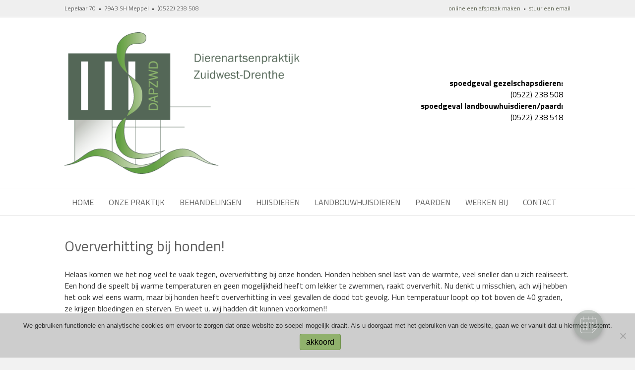

--- FILE ---
content_type: text/html; charset=UTF-8
request_url: https://dierenartsenpraktijkmeppel.nl/honden/oververhitting-bij-honden/
body_size: 14825
content:
<!DOCTYPE html>
<html lang="nl">
<head>
<meta charset="UTF-8" />
<meta name='viewport' content='width=device-width, initial-scale=1.0' />
<meta http-equiv='X-UA-Compatible' content='IE=edge' />
<link rel="profile" href="https://gmpg.org/xfn/11" />
<title>Oververhitting bij honden! | Dierenartsenpraktijk Zuidwest-Drenthe – DAPZWD</title>

<!-- The SEO Framework by Sybre Waaijer -->
<link rel="canonical" href="https://dierenartsenpraktijkmeppel.nl/honden/oververhitting-bij-honden/" />
<meta name="description" content="Helaas komen we het nog veel te vaak tegen, oververhitting bij onze honden. Honden hebben snel last van de warmte, veel sneller dan u zich realiseert." />
<meta property="og:type" content="website" />
<meta property="og:locale" content="nl_BE" />
<meta property="og:site_name" content="Dierenartsenpraktijk Zuidwest-Drenthe &#8211; DAPZWD" />
<meta property="og:title" content="Oververhitting bij honden! | Dierenartsenpraktijk Zuidwest-Drenthe – DAPZWD" />
<meta property="og:description" content="Helaas komen we het nog veel te vaak tegen, oververhitting bij onze honden. Honden hebben snel last van de warmte, veel sneller dan u zich realiseert. Een hond die speelt bij warme temperaturen en…" />
<meta property="og:url" content="https://dierenartsenpraktijkmeppel.nl/honden/oververhitting-bij-honden/" />
<meta property="og:image" content="https://dierenartsenpraktijkmeppel.nl/wp-content/uploads/2023/01/cropped-98616_logo350-369_zondernaam.jpg" />
<meta property="og:image:width" content="512" />
<meta property="og:image:height" content="512" />
<meta name="twitter:card" content="summary_large_image" />
<meta name="twitter:title" content="Oververhitting bij honden! | Dierenartsenpraktijk Zuidwest-Drenthe – DAPZWD" />
<meta name="twitter:description" content="Helaas komen we het nog veel te vaak tegen, oververhitting bij onze honden. Honden hebben snel last van de warmte, veel sneller dan u zich realiseert. Een hond die speelt bij warme temperaturen en…" />
<meta name="twitter:image" content="https://dierenartsenpraktijkmeppel.nl/wp-content/uploads/2023/01/cropped-98616_logo350-369_zondernaam.jpg" />
<script type="application/ld+json">{"@context":"https://schema.org","@graph":[{"@type":"WebSite","@id":"https://dierenartsenpraktijkmeppel.nl/#/schema/WebSite","url":"https://dierenartsenpraktijkmeppel.nl/","name":"Dierenartsenpraktijk Zuidwest-Drenthe – DAPZWD","description":"Een moderne praktijk voor gezelschapsdieren, landbouwhuisdieren en paarden.","inLanguage":"nl","potentialAction":{"@type":"SearchAction","target":{"@type":"EntryPoint","urlTemplate":"https://dierenartsenpraktijkmeppel.nl/search/{search_term_string}/"},"query-input":"required name=search_term_string"},"publisher":{"@type":"Organization","@id":"https://dierenartsenpraktijkmeppel.nl/#/schema/Organization","name":"Dierenartsenpraktijk Zuidwest-Drenthe – DAPZWD","url":"https://dierenartsenpraktijkmeppel.nl/","logo":{"@type":"ImageObject","url":"https://dierenartsenpraktijkmeppel.nl/wp-content/uploads/2023/01/cropped-98616_logo350-369_zondernaam.jpg","contentUrl":"https://dierenartsenpraktijkmeppel.nl/wp-content/uploads/2023/01/cropped-98616_logo350-369_zondernaam.jpg","width":512,"height":512}}},{"@type":"WebPage","@id":"https://dierenartsenpraktijkmeppel.nl/honden/oververhitting-bij-honden/","url":"https://dierenartsenpraktijkmeppel.nl/honden/oververhitting-bij-honden/","name":"Oververhitting bij honden! | Dierenartsenpraktijk Zuidwest-Drenthe – DAPZWD","description":"Helaas komen we het nog veel te vaak tegen, oververhitting bij onze honden. Honden hebben snel last van de warmte, veel sneller dan u zich realiseert.","inLanguage":"nl","isPartOf":{"@id":"https://dierenartsenpraktijkmeppel.nl/#/schema/WebSite"},"breadcrumb":{"@type":"BreadcrumbList","@id":"https://dierenartsenpraktijkmeppel.nl/#/schema/BreadcrumbList","itemListElement":[{"@type":"ListItem","position":1,"item":"https://dierenartsenpraktijkmeppel.nl/","name":"Dierenartsenpraktijk Zuidwest-Drenthe – DAPZWD"},{"@type":"ListItem","position":2,"item":"https://dierenartsenpraktijkmeppel.nl/honden/","name":"Honden"},{"@type":"ListItem","position":3,"name":"Oververhitting bij honden!"}]},"potentialAction":{"@type":"ReadAction","target":"https://dierenartsenpraktijkmeppel.nl/honden/oververhitting-bij-honden/"}}]}</script>
<!-- / The SEO Framework by Sybre Waaijer | 9.77ms meta | 4.32ms boot -->

<link rel='dns-prefetch' href='//fonts.googleapis.com' />
<link href='https://fonts.gstatic.com' crossorigin rel='preconnect' />
<link rel="alternate" type="application/rss+xml" title="Dierenartsenpraktijk Zuidwest-Drenthe - DAPZWD &raquo; Feed" href="https://dierenartsenpraktijkmeppel.nl/feed/" />
<link rel="alternate" type="application/rss+xml" title="Dierenartsenpraktijk Zuidwest-Drenthe - DAPZWD &raquo; reacties feed" href="https://dierenartsenpraktijkmeppel.nl/comments/feed/" />
<link rel="alternate" title="oEmbed (JSON)" type="application/json+oembed" href="https://dierenartsenpraktijkmeppel.nl/wp-json/oembed/1.0/embed?url=https%3A%2F%2Fdierenartsenpraktijkmeppel.nl%2Fhonden%2Foververhitting-bij-honden%2F" />
<link rel="alternate" title="oEmbed (XML)" type="text/xml+oembed" href="https://dierenartsenpraktijkmeppel.nl/wp-json/oembed/1.0/embed?url=https%3A%2F%2Fdierenartsenpraktijkmeppel.nl%2Fhonden%2Foververhitting-bij-honden%2F&#038;format=xml" />
<style id='wp-img-auto-sizes-contain-inline-css'>
img:is([sizes=auto i],[sizes^="auto," i]){contain-intrinsic-size:3000px 1500px}
/*# sourceURL=wp-img-auto-sizes-contain-inline-css */
</style>
<style id='wp-emoji-styles-inline-css'>

	img.wp-smiley, img.emoji {
		display: inline !important;
		border: none !important;
		box-shadow: none !important;
		height: 1em !important;
		width: 1em !important;
		margin: 0 0.07em !important;
		vertical-align: -0.1em !important;
		background: none !important;
		padding: 0 !important;
	}
/*# sourceURL=wp-emoji-styles-inline-css */
</style>
<style id='wp-block-library-inline-css'>
:root{--wp-block-synced-color:#7a00df;--wp-block-synced-color--rgb:122,0,223;--wp-bound-block-color:var(--wp-block-synced-color);--wp-editor-canvas-background:#ddd;--wp-admin-theme-color:#007cba;--wp-admin-theme-color--rgb:0,124,186;--wp-admin-theme-color-darker-10:#006ba1;--wp-admin-theme-color-darker-10--rgb:0,107,160.5;--wp-admin-theme-color-darker-20:#005a87;--wp-admin-theme-color-darker-20--rgb:0,90,135;--wp-admin-border-width-focus:2px}@media (min-resolution:192dpi){:root{--wp-admin-border-width-focus:1.5px}}.wp-element-button{cursor:pointer}:root .has-very-light-gray-background-color{background-color:#eee}:root .has-very-dark-gray-background-color{background-color:#313131}:root .has-very-light-gray-color{color:#eee}:root .has-very-dark-gray-color{color:#313131}:root .has-vivid-green-cyan-to-vivid-cyan-blue-gradient-background{background:linear-gradient(135deg,#00d084,#0693e3)}:root .has-purple-crush-gradient-background{background:linear-gradient(135deg,#34e2e4,#4721fb 50%,#ab1dfe)}:root .has-hazy-dawn-gradient-background{background:linear-gradient(135deg,#faaca8,#dad0ec)}:root .has-subdued-olive-gradient-background{background:linear-gradient(135deg,#fafae1,#67a671)}:root .has-atomic-cream-gradient-background{background:linear-gradient(135deg,#fdd79a,#004a59)}:root .has-nightshade-gradient-background{background:linear-gradient(135deg,#330968,#31cdcf)}:root .has-midnight-gradient-background{background:linear-gradient(135deg,#020381,#2874fc)}:root{--wp--preset--font-size--normal:16px;--wp--preset--font-size--huge:42px}.has-regular-font-size{font-size:1em}.has-larger-font-size{font-size:2.625em}.has-normal-font-size{font-size:var(--wp--preset--font-size--normal)}.has-huge-font-size{font-size:var(--wp--preset--font-size--huge)}.has-text-align-center{text-align:center}.has-text-align-left{text-align:left}.has-text-align-right{text-align:right}.has-fit-text{white-space:nowrap!important}#end-resizable-editor-section{display:none}.aligncenter{clear:both}.items-justified-left{justify-content:flex-start}.items-justified-center{justify-content:center}.items-justified-right{justify-content:flex-end}.items-justified-space-between{justify-content:space-between}.screen-reader-text{border:0;clip-path:inset(50%);height:1px;margin:-1px;overflow:hidden;padding:0;position:absolute;width:1px;word-wrap:normal!important}.screen-reader-text:focus{background-color:#ddd;clip-path:none;color:#444;display:block;font-size:1em;height:auto;left:5px;line-height:normal;padding:15px 23px 14px;text-decoration:none;top:5px;width:auto;z-index:100000}html :where(.has-border-color){border-style:solid}html :where([style*=border-top-color]){border-top-style:solid}html :where([style*=border-right-color]){border-right-style:solid}html :where([style*=border-bottom-color]){border-bottom-style:solid}html :where([style*=border-left-color]){border-left-style:solid}html :where([style*=border-width]){border-style:solid}html :where([style*=border-top-width]){border-top-style:solid}html :where([style*=border-right-width]){border-right-style:solid}html :where([style*=border-bottom-width]){border-bottom-style:solid}html :where([style*=border-left-width]){border-left-style:solid}html :where(img[class*=wp-image-]){height:auto;max-width:100%}:where(figure){margin:0 0 1em}html :where(.is-position-sticky){--wp-admin--admin-bar--position-offset:var(--wp-admin--admin-bar--height,0px)}@media screen and (max-width:600px){html :where(.is-position-sticky){--wp-admin--admin-bar--position-offset:0px}}

/*# sourceURL=wp-block-library-inline-css */
</style><style id='global-styles-inline-css'>
:root{--wp--preset--aspect-ratio--square: 1;--wp--preset--aspect-ratio--4-3: 4/3;--wp--preset--aspect-ratio--3-4: 3/4;--wp--preset--aspect-ratio--3-2: 3/2;--wp--preset--aspect-ratio--2-3: 2/3;--wp--preset--aspect-ratio--16-9: 16/9;--wp--preset--aspect-ratio--9-16: 9/16;--wp--preset--color--black: #000000;--wp--preset--color--cyan-bluish-gray: #abb8c3;--wp--preset--color--white: #ffffff;--wp--preset--color--pale-pink: #f78da7;--wp--preset--color--vivid-red: #cf2e2e;--wp--preset--color--luminous-vivid-orange: #ff6900;--wp--preset--color--luminous-vivid-amber: #fcb900;--wp--preset--color--light-green-cyan: #7bdcb5;--wp--preset--color--vivid-green-cyan: #00d084;--wp--preset--color--pale-cyan-blue: #8ed1fc;--wp--preset--color--vivid-cyan-blue: #0693e3;--wp--preset--color--vivid-purple: #9b51e0;--wp--preset--color--fl-heading-text: #606060;--wp--preset--color--fl-body-bg: #f2f2f2;--wp--preset--color--fl-body-text: #303030;--wp--preset--color--fl-accent: #90b16c;--wp--preset--color--fl-accent-hover: #5b614f;--wp--preset--color--fl-topbar-bg: #efefef;--wp--preset--color--fl-topbar-text: #606060;--wp--preset--color--fl-topbar-link: #5b614f;--wp--preset--color--fl-topbar-hover: #5b614f;--wp--preset--color--fl-header-bg: #ffffff;--wp--preset--color--fl-header-text: #000000;--wp--preset--color--fl-header-link: #606060;--wp--preset--color--fl-header-hover: #bb7552;--wp--preset--color--fl-nav-bg: #ffffff;--wp--preset--color--fl-nav-link: #606060;--wp--preset--color--fl-nav-hover: #90b16c;--wp--preset--color--fl-content-bg: #ffffff;--wp--preset--color--fl-footer-widgets-bg: #ffffff;--wp--preset--color--fl-footer-widgets-text: #000000;--wp--preset--color--fl-footer-widgets-link: #428bca;--wp--preset--color--fl-footer-widgets-hover: #428bca;--wp--preset--color--fl-footer-bg: #f5f5f5;--wp--preset--color--fl-footer-text: #606060;--wp--preset--color--fl-footer-link: #bb7552;--wp--preset--color--fl-footer-hover: #966548;--wp--preset--gradient--vivid-cyan-blue-to-vivid-purple: linear-gradient(135deg,rgb(6,147,227) 0%,rgb(155,81,224) 100%);--wp--preset--gradient--light-green-cyan-to-vivid-green-cyan: linear-gradient(135deg,rgb(122,220,180) 0%,rgb(0,208,130) 100%);--wp--preset--gradient--luminous-vivid-amber-to-luminous-vivid-orange: linear-gradient(135deg,rgb(252,185,0) 0%,rgb(255,105,0) 100%);--wp--preset--gradient--luminous-vivid-orange-to-vivid-red: linear-gradient(135deg,rgb(255,105,0) 0%,rgb(207,46,46) 100%);--wp--preset--gradient--very-light-gray-to-cyan-bluish-gray: linear-gradient(135deg,rgb(238,238,238) 0%,rgb(169,184,195) 100%);--wp--preset--gradient--cool-to-warm-spectrum: linear-gradient(135deg,rgb(74,234,220) 0%,rgb(151,120,209) 20%,rgb(207,42,186) 40%,rgb(238,44,130) 60%,rgb(251,105,98) 80%,rgb(254,248,76) 100%);--wp--preset--gradient--blush-light-purple: linear-gradient(135deg,rgb(255,206,236) 0%,rgb(152,150,240) 100%);--wp--preset--gradient--blush-bordeaux: linear-gradient(135deg,rgb(254,205,165) 0%,rgb(254,45,45) 50%,rgb(107,0,62) 100%);--wp--preset--gradient--luminous-dusk: linear-gradient(135deg,rgb(255,203,112) 0%,rgb(199,81,192) 50%,rgb(65,88,208) 100%);--wp--preset--gradient--pale-ocean: linear-gradient(135deg,rgb(255,245,203) 0%,rgb(182,227,212) 50%,rgb(51,167,181) 100%);--wp--preset--gradient--electric-grass: linear-gradient(135deg,rgb(202,248,128) 0%,rgb(113,206,126) 100%);--wp--preset--gradient--midnight: linear-gradient(135deg,rgb(2,3,129) 0%,rgb(40,116,252) 100%);--wp--preset--font-size--small: 13px;--wp--preset--font-size--medium: 20px;--wp--preset--font-size--large: 36px;--wp--preset--font-size--x-large: 42px;--wp--preset--spacing--20: 0.44rem;--wp--preset--spacing--30: 0.67rem;--wp--preset--spacing--40: 1rem;--wp--preset--spacing--50: 1.5rem;--wp--preset--spacing--60: 2.25rem;--wp--preset--spacing--70: 3.38rem;--wp--preset--spacing--80: 5.06rem;--wp--preset--shadow--natural: 6px 6px 9px rgba(0, 0, 0, 0.2);--wp--preset--shadow--deep: 12px 12px 50px rgba(0, 0, 0, 0.4);--wp--preset--shadow--sharp: 6px 6px 0px rgba(0, 0, 0, 0.2);--wp--preset--shadow--outlined: 6px 6px 0px -3px rgb(255, 255, 255), 6px 6px rgb(0, 0, 0);--wp--preset--shadow--crisp: 6px 6px 0px rgb(0, 0, 0);}:where(.is-layout-flex){gap: 0.5em;}:where(.is-layout-grid){gap: 0.5em;}body .is-layout-flex{display: flex;}.is-layout-flex{flex-wrap: wrap;align-items: center;}.is-layout-flex > :is(*, div){margin: 0;}body .is-layout-grid{display: grid;}.is-layout-grid > :is(*, div){margin: 0;}:where(.wp-block-columns.is-layout-flex){gap: 2em;}:where(.wp-block-columns.is-layout-grid){gap: 2em;}:where(.wp-block-post-template.is-layout-flex){gap: 1.25em;}:where(.wp-block-post-template.is-layout-grid){gap: 1.25em;}.has-black-color{color: var(--wp--preset--color--black) !important;}.has-cyan-bluish-gray-color{color: var(--wp--preset--color--cyan-bluish-gray) !important;}.has-white-color{color: var(--wp--preset--color--white) !important;}.has-pale-pink-color{color: var(--wp--preset--color--pale-pink) !important;}.has-vivid-red-color{color: var(--wp--preset--color--vivid-red) !important;}.has-luminous-vivid-orange-color{color: var(--wp--preset--color--luminous-vivid-orange) !important;}.has-luminous-vivid-amber-color{color: var(--wp--preset--color--luminous-vivid-amber) !important;}.has-light-green-cyan-color{color: var(--wp--preset--color--light-green-cyan) !important;}.has-vivid-green-cyan-color{color: var(--wp--preset--color--vivid-green-cyan) !important;}.has-pale-cyan-blue-color{color: var(--wp--preset--color--pale-cyan-blue) !important;}.has-vivid-cyan-blue-color{color: var(--wp--preset--color--vivid-cyan-blue) !important;}.has-vivid-purple-color{color: var(--wp--preset--color--vivid-purple) !important;}.has-black-background-color{background-color: var(--wp--preset--color--black) !important;}.has-cyan-bluish-gray-background-color{background-color: var(--wp--preset--color--cyan-bluish-gray) !important;}.has-white-background-color{background-color: var(--wp--preset--color--white) !important;}.has-pale-pink-background-color{background-color: var(--wp--preset--color--pale-pink) !important;}.has-vivid-red-background-color{background-color: var(--wp--preset--color--vivid-red) !important;}.has-luminous-vivid-orange-background-color{background-color: var(--wp--preset--color--luminous-vivid-orange) !important;}.has-luminous-vivid-amber-background-color{background-color: var(--wp--preset--color--luminous-vivid-amber) !important;}.has-light-green-cyan-background-color{background-color: var(--wp--preset--color--light-green-cyan) !important;}.has-vivid-green-cyan-background-color{background-color: var(--wp--preset--color--vivid-green-cyan) !important;}.has-pale-cyan-blue-background-color{background-color: var(--wp--preset--color--pale-cyan-blue) !important;}.has-vivid-cyan-blue-background-color{background-color: var(--wp--preset--color--vivid-cyan-blue) !important;}.has-vivid-purple-background-color{background-color: var(--wp--preset--color--vivid-purple) !important;}.has-black-border-color{border-color: var(--wp--preset--color--black) !important;}.has-cyan-bluish-gray-border-color{border-color: var(--wp--preset--color--cyan-bluish-gray) !important;}.has-white-border-color{border-color: var(--wp--preset--color--white) !important;}.has-pale-pink-border-color{border-color: var(--wp--preset--color--pale-pink) !important;}.has-vivid-red-border-color{border-color: var(--wp--preset--color--vivid-red) !important;}.has-luminous-vivid-orange-border-color{border-color: var(--wp--preset--color--luminous-vivid-orange) !important;}.has-luminous-vivid-amber-border-color{border-color: var(--wp--preset--color--luminous-vivid-amber) !important;}.has-light-green-cyan-border-color{border-color: var(--wp--preset--color--light-green-cyan) !important;}.has-vivid-green-cyan-border-color{border-color: var(--wp--preset--color--vivid-green-cyan) !important;}.has-pale-cyan-blue-border-color{border-color: var(--wp--preset--color--pale-cyan-blue) !important;}.has-vivid-cyan-blue-border-color{border-color: var(--wp--preset--color--vivid-cyan-blue) !important;}.has-vivid-purple-border-color{border-color: var(--wp--preset--color--vivid-purple) !important;}.has-vivid-cyan-blue-to-vivid-purple-gradient-background{background: var(--wp--preset--gradient--vivid-cyan-blue-to-vivid-purple) !important;}.has-light-green-cyan-to-vivid-green-cyan-gradient-background{background: var(--wp--preset--gradient--light-green-cyan-to-vivid-green-cyan) !important;}.has-luminous-vivid-amber-to-luminous-vivid-orange-gradient-background{background: var(--wp--preset--gradient--luminous-vivid-amber-to-luminous-vivid-orange) !important;}.has-luminous-vivid-orange-to-vivid-red-gradient-background{background: var(--wp--preset--gradient--luminous-vivid-orange-to-vivid-red) !important;}.has-very-light-gray-to-cyan-bluish-gray-gradient-background{background: var(--wp--preset--gradient--very-light-gray-to-cyan-bluish-gray) !important;}.has-cool-to-warm-spectrum-gradient-background{background: var(--wp--preset--gradient--cool-to-warm-spectrum) !important;}.has-blush-light-purple-gradient-background{background: var(--wp--preset--gradient--blush-light-purple) !important;}.has-blush-bordeaux-gradient-background{background: var(--wp--preset--gradient--blush-bordeaux) !important;}.has-luminous-dusk-gradient-background{background: var(--wp--preset--gradient--luminous-dusk) !important;}.has-pale-ocean-gradient-background{background: var(--wp--preset--gradient--pale-ocean) !important;}.has-electric-grass-gradient-background{background: var(--wp--preset--gradient--electric-grass) !important;}.has-midnight-gradient-background{background: var(--wp--preset--gradient--midnight) !important;}.has-small-font-size{font-size: var(--wp--preset--font-size--small) !important;}.has-medium-font-size{font-size: var(--wp--preset--font-size--medium) !important;}.has-large-font-size{font-size: var(--wp--preset--font-size--large) !important;}.has-x-large-font-size{font-size: var(--wp--preset--font-size--x-large) !important;}
/*# sourceURL=global-styles-inline-css */
</style>

<style id='classic-theme-styles-inline-css'>
/*! This file is auto-generated */
.wp-block-button__link{color:#fff;background-color:#32373c;border-radius:9999px;box-shadow:none;text-decoration:none;padding:calc(.667em + 2px) calc(1.333em + 2px);font-size:1.125em}.wp-block-file__button{background:#32373c;color:#fff;text-decoration:none}
/*# sourceURL=/wp-includes/css/classic-themes.min.css */
</style>
<link rel='stylesheet' id='cookie-notice-front-css' href='https://dierenartsenpraktijkmeppel.nl/wp-content/plugins/cookie-notice/css/front.min.css?ver=2.5.11' media='all' />
<link rel='stylesheet' id='grw-public-main-css-css' href='https://dierenartsenpraktijkmeppel.nl/wp-content/plugins/widget-google-reviews/assets/css/public-main.css?ver=6.9' media='all' />
<link rel='stylesheet' id='jquery-magnificpopup-css' href='https://dierenartsenpraktijkmeppel.nl/wp-content/plugins/bb-plugin/css/jquery.magnificpopup.min.css?ver=2.3.2.6' media='all' />
<link rel='stylesheet' id='bootstrap-css' href='https://dierenartsenpraktijkmeppel.nl/wp-content/themes/bb-theme/css/bootstrap.min.css?ver=1.7.19.1' media='all' />
<link rel='stylesheet' id='fl-automator-skin-css' href='https://dierenartsenpraktijkmeppel.nl/wp-content/uploads/bb-theme/skin-69381e79ddc8e.css?ver=1.7.19.1' media='all' />
<link rel='stylesheet' id='fl-child-theme-css' href='https://dierenartsenpraktijkmeppel.nl/wp-content/themes/bb-theme-child/style.css?ver=6.9' media='all' />
<link rel='stylesheet' id='pp-animate-css' href='https://dierenartsenpraktijkmeppel.nl/wp-content/plugins/bbpowerpack/assets/css/animate.min.css?ver=3.5.1' media='all' />
<link rel='stylesheet' id='fl-builder-google-fonts-42d089572f1daf5bdb5f9b49c8a8e266-css' href='//fonts.googleapis.com/css?family=Titillium+Web%3A300%2C400%2C700%2C400&#038;ver=6.9' media='all' />
<script id="cookie-notice-front-js-before">
var cnArgs = {"ajaxUrl":"https:\/\/dierenartsenpraktijkmeppel.nl\/wp-admin\/admin-ajax.php","nonce":"e29179b228","hideEffect":"fade","position":"bottom","onScroll":false,"onScrollOffset":100,"onClick":false,"cookieName":"cookie_notice_accepted","cookieTime":2592000,"cookieTimeRejected":2592000,"globalCookie":false,"redirection":false,"cache":false,"revokeCookies":false,"revokeCookiesOpt":"automatic"};

//# sourceURL=cookie-notice-front-js-before
</script>
<script src="https://dierenartsenpraktijkmeppel.nl/wp-content/plugins/cookie-notice/js/front.min.js?ver=2.5.11" id="cookie-notice-front-js"></script>
<script defer="defer" src="https://dierenartsenpraktijkmeppel.nl/wp-content/plugins/widget-google-reviews/assets/js/public-main.js?ver=6.9" id="grw-public-main-js-js"></script>
<script src="https://dierenartsenpraktijkmeppel.nl/wp-includes/js/jquery/jquery.min.js?ver=3.7.1" id="jquery-core-js"></script>
<script src="https://dierenartsenpraktijkmeppel.nl/wp-includes/js/jquery/jquery-migrate.min.js?ver=3.4.1" id="jquery-migrate-js"></script>
<link rel="https://api.w.org/" href="https://dierenartsenpraktijkmeppel.nl/wp-json/" /><link rel="alternate" title="JSON" type="application/json" href="https://dierenartsenpraktijkmeppel.nl/wp-json/wp/v2/pages/1171" /><link rel="EditURI" type="application/rsd+xml" title="RSD" href="https://dierenartsenpraktijkmeppel.nl/xmlrpc.php?rsd" />
<meta property="fb:app_id" content="280891116178488" />		<script>
			var bb_powerpack = {
				version: '2.40.9',
				getAjaxUrl: function() { return atob( 'aHR0cHM6Ly9kaWVyZW5hcnRzZW5wcmFrdGlqa21lcHBlbC5ubC93cC1hZG1pbi9hZG1pbi1hamF4LnBocA==' ); },
				callback: function() {},
				mapMarkerData: {},
				post_id: '1171',
				search_term: '',
				current_page: 'https://dierenartsenpraktijkmeppel.nl/honden/oververhitting-bij-honden/',
				conditionals: {
					is_front_page: false,
					is_home: false,
					is_archive: false,
					current_post_type: '',
					is_tax: false,
										is_author: false,
					current_author: false,
					is_search: false,
									}
			};
		</script>
		<div id="vetstoria-fw-btn-container" data-mode="html5" data-domain="booking.vetstoria.com" data-site-hash="579495725aa4a"></div>
<script src="https://booking.vetstoria.com/js/oabp-widget-floating-button.min.js"></script>
<!-- Analytics by WP Statistics - https://wp-statistics.com -->
<link rel="icon" href="https://dierenartsenpraktijkmeppel.nl/wp-content/uploads/2023/01/cropped-98616_logo350-369_zondernaam-32x32.jpg" sizes="32x32" />
<link rel="icon" href="https://dierenartsenpraktijkmeppel.nl/wp-content/uploads/2023/01/cropped-98616_logo350-369_zondernaam-192x192.jpg" sizes="192x192" />
<link rel="apple-touch-icon" href="https://dierenartsenpraktijkmeppel.nl/wp-content/uploads/2023/01/cropped-98616_logo350-369_zondernaam-180x180.jpg" />
<meta name="msapplication-TileImage" content="https://dierenartsenpraktijkmeppel.nl/wp-content/uploads/2023/01/cropped-98616_logo350-369_zondernaam-270x270.jpg" />
		<style id="wp-custom-css">
			@media only screen and (min-width: 992px) {
   .fadein-bhb-header.bhb-header-transparent .fl-page-header:not(.fl-page-header-fixed) a .fl-logo-text, .fadein-bhb-header.bhb-header-transparent .fl-page-header:not(.fl-page-header-fixed) .navbar-nav > li > a {
   color: #000000!important;
 }
}		</style>
		<link rel='stylesheet' id='font-awesome-5-css' href='https://dierenartsenpraktijkmeppel.nl/wp-content/plugins/bb-plugin/fonts/fontawesome/5.13.0/css/all.min.css?ver=2.3.2.6' media='all' />
</head>
<body data-rsssl=1 class="wp-singular page-template-default page page-id-1171 page-child parent-pageid-8 wp-theme-bb-theme wp-child-theme-bb-theme-child cookies-not-set fl-framework-bootstrap fl-preset-default fl-full-width fl-scroll-to-top" itemscope="itemscope" itemtype="https://schema.org/WebPage">
<a aria-label="Skip to content" class="fl-screen-reader-text" href="#fl-main-content">Skip to content</a><div class="fl-page">
	<header class="fl-page-header fl-page-header-fixed fl-page-nav-right fl-page-nav-toggle-icon fl-page-nav-toggle-visible-mobile"  role="banner">
	<div class="fl-page-header-wrap">
		<div class="fl-page-header-container container">
			<div class="fl-page-header-row row">
				<div class="col-sm-12 col-md-3 fl-page-logo-wrap">
					<div class="fl-page-header-logo">
						<a href="https://dierenartsenpraktijkmeppel.nl/"><img class="fl-logo-img" loading="false" data-no-lazy="1"   itemscope itemtype="https://schema.org/ImageObject" src="https://dierenartsenpraktijkmeppel.nl/wp-content/uploads/2023/01/98616_logo350-369.png" data-retina="https://dierenartsenpraktijkmeppel.nl/wp-content/uploads/2023/01/98616_logo350-369.png" data-mobile="https://dierenartsenpraktijkmeppel.nl/wp-content/uploads/2023/01/98616_logo350-369.png" data-mobile-width="560" data-mobile-height="332" title="" width="560" data-width="560" height="332" data-height="332" alt="Dierenartsenpraktijk Zuidwest-Drenthe - DAPZWD" /><meta itemprop="name" content="Dierenartsenpraktijk Zuidwest-Drenthe - DAPZWD" /></a>
					</div>
				</div>
				<div class="col-sm-12 col-md-9 fl-page-fixed-nav-wrap">
					<div class="fl-page-nav-wrap">
						<nav class="fl-page-nav fl-nav navbar navbar-default navbar-expand-md" aria-label="Header Menu" role="navigation">
							<button type="button" class="navbar-toggle navbar-toggler" data-toggle="collapse" data-target=".fl-page-nav-collapse">
								<span><i class="fas fa-bars" aria-hidden="true"></i><span class="sr-only">Menu</span></span>
							</button>
							<div class="fl-page-nav-collapse collapse navbar-collapse">
								<ul id="menu-main-menu-new" class="nav navbar-nav navbar-right menu fl-theme-menu"><li id="menu-item-3101" class="menu-item menu-item-type-post_type menu-item-object-page menu-item-home menu-item-3101 nav-item"><a href="https://dierenartsenpraktijkmeppel.nl/" class="nav-link">Home</a></li>
<li id="menu-item-3105" class="menu-item menu-item-type-post_type menu-item-object-page menu-item-has-children menu-item-3105 nav-item"><a href="https://dierenartsenpraktijkmeppel.nl/praktijk/" class="nav-link">Onze praktijk</a><div class="fl-submenu-icon-wrap"><span class="fl-submenu-toggle-icon"></span></div>
<ul class="sub-menu">
	<li id="menu-item-3106" class="menu-item menu-item-type-post_type menu-item-object-page menu-item-3106 nav-item"><a href="https://dierenartsenpraktijkmeppel.nl/praktijk/team/" class="nav-link">Team</a></li>
	<li id="menu-item-7747" class="menu-item menu-item-type-post_type menu-item-object-page menu-item-7747 nav-item"><a href="https://dierenartsenpraktijkmeppel.nl/virtual-tour/" class="nav-link">Virtual tour</a></li>
	<li id="menu-item-5376" class="menu-item menu-item-type-post_type menu-item-object-page menu-item-5376 nav-item"><a href="https://dierenartsenpraktijkmeppel.nl/spoed-gevallen-huisdieren/" class="nav-link">Spoedgevallen bij huisdieren</a></li>
</ul>
</li>
<li id="menu-item-5870" class="menu-item menu-item-type-post_type menu-item-object-page menu-item-has-children menu-item-5870 nav-item"><a href="https://dierenartsenpraktijkmeppel.nl/behandelingen-2/" class="nav-link">Behandelingen</a><div class="fl-submenu-icon-wrap"><span class="fl-submenu-toggle-icon"></span></div>
<ul class="sub-menu">
	<li id="menu-item-7592" class="menu-item menu-item-type-post_type menu-item-object-page menu-item-7592 nav-item"><a href="https://dierenartsenpraktijkmeppel.nl/paraveterinair-consult/" class="nav-link">Op consult bij de paraveterinair</a></li>
	<li id="menu-item-5288" class="menu-item menu-item-type-post_type menu-item-object-page menu-item-5288 nav-item"><a href="https://dierenartsenpraktijkmeppel.nl/bloeddrukmeting/" class="nav-link">Bloeddrukmeting</a></li>
	<li id="menu-item-3177" class="menu-item menu-item-type-post_type menu-item-object-page menu-item-3177 nav-item"><a href="https://dierenartsenpraktijkmeppel.nl/behandelingen/chirurgie/" class="nav-link">Chirurgie</a></li>
	<li id="menu-item-4204" class="menu-item menu-item-type-post_type menu-item-object-page menu-item-4204 nav-item"><a href="https://dierenartsenpraktijkmeppel.nl/behandelingen/dermatalogie/" class="nav-link">Dermatologie</a></li>
	<li id="menu-item-3151" class="menu-item menu-item-type-post_type menu-item-object-page menu-item-3151 nav-item"><a href="https://dierenartsenpraktijkmeppel.nl/praktijk/dierenfysiotherapeut/" class="nav-link">Dierenfysiotherapie</a></li>
	<li id="menu-item-4598" class="menu-item menu-item-type-post_type menu-item-object-page menu-item-4598 nav-item"><a href="https://dierenartsenpraktijkmeppel.nl/echografie-gezelschapsdieren/" class="nav-link">Echografie gezelschapsdieren</a></li>
	<li id="menu-item-3179" class="menu-item menu-item-type-post_type menu-item-object-page menu-item-3179 nav-item"><a href="https://dierenartsenpraktijkmeppel.nl/behandelingen/laboratorium/" class="nav-link">Laboratorium</a></li>
	<li id="menu-item-3181" class="menu-item menu-item-type-post_type menu-item-object-page menu-item-3181 nav-item"><a href="https://dierenartsenpraktijkmeppel.nl/behandelingen/laparoscopie/" class="nav-link">Laparoscopie</a></li>
	<li id="menu-item-4607" class="menu-item menu-item-type-post_type menu-item-object-page menu-item-4607 nav-item"><a href="https://dierenartsenpraktijkmeppel.nl/oogheelkunde/" class="nav-link">Oogheelkunde</a></li>
	<li id="menu-item-3176" class="menu-item menu-item-type-post_type menu-item-object-page menu-item-3176 nav-item"><a href="https://dierenartsenpraktijkmeppel.nl/behandelingen/orthopedie/" class="nav-link">Orthopedie</a></li>
	<li id="menu-item-3180" class="menu-item menu-item-type-post_type menu-item-object-page menu-item-3180 nav-item"><a href="https://dierenartsenpraktijkmeppel.nl/behandelingen/radiologie-echografie/" class="nav-link">Radiologie</a></li>
	<li id="menu-item-5026" class="menu-item menu-item-type-post_type menu-item-object-page menu-item-5026 nav-item"><a href="https://dierenartsenpraktijkmeppel.nl/regeneratieve-therapie-en-stamceltherapie/" class="nav-link">Regeneratieve therapie</a></li>
	<li id="menu-item-3182" class="menu-item menu-item-type-post_type menu-item-object-page menu-item-3182 nav-item"><a href="https://dierenartsenpraktijkmeppel.nl/behandelingen/tandheelkunde/" class="nav-link">Tandheelkunde</a></li>
	<li id="menu-item-5099" class="menu-item menu-item-type-post_type menu-item-object-page menu-item-5099 nav-item"><a href="https://dierenartsenpraktijkmeppel.nl/trimmen-onder-sedatie/" class="nav-link">Trimmen onder sedatie</a></li>
	<li id="menu-item-3178" class="menu-item menu-item-type-post_type menu-item-object-page menu-item-3178 nav-item"><a href="https://dierenartsenpraktijkmeppel.nl/behandelingen/voortplanting-hond/" class="nav-link">Voortplanting</a></li>
</ul>
</li>
<li id="menu-item-5830" class="menu-item menu-item-type-post_type menu-item-object-page menu-item-has-children menu-item-5830 nav-item"><a href="https://dierenartsenpraktijkmeppel.nl/huisdieren/" class="nav-link">Huisdieren</a><div class="fl-submenu-icon-wrap"><span class="fl-submenu-toggle-icon"></span></div>
<ul class="sub-menu">
	<li id="menu-item-3107" class="menu-item menu-item-type-post_type menu-item-object-page current-page-ancestor menu-item-has-children menu-item-3107 nav-item"><a href="https://dierenartsenpraktijkmeppel.nl/honden/" class="nav-link">Honden</a><div class="fl-submenu-icon-wrap"><span class="fl-submenu-toggle-icon"></span></div>
	<ul class="sub-menu">
		<li id="menu-item-3283" class="menu-item menu-item-type-post_type menu-item-object-page menu-item-3283 nav-item"><a href="https://dierenartsenpraktijkmeppel.nl/honden/allergie/" class="nav-link">Allergie</a></li>
		<li id="menu-item-4988" class="menu-item menu-item-type-post_type menu-item-object-page menu-item-4988 nav-item"><a href="https://dierenartsenpraktijkmeppel.nl/arthrose/" class="nav-link">Artrose</a></li>
		<li id="menu-item-3282" class="menu-item menu-item-type-post_type menu-item-object-page menu-item-3282 nav-item"><a href="https://dierenartsenpraktijkmeppel.nl/honden/castratie/" class="nav-link">Castratie of sterilisatie</a></li>
		<li id="menu-item-3279" class="menu-item menu-item-type-post_type menu-item-object-page menu-item-3279 nav-item"><a href="https://dierenartsenpraktijkmeppel.nl/honden/chippen/" class="nav-link">Chippen</a></li>
		<li id="menu-item-3284" class="menu-item menu-item-type-post_type menu-item-object-page menu-item-3284 nav-item"><a href="https://dierenartsenpraktijkmeppel.nl/honden/chocolade/" class="nav-link">Chocolade</a></li>
		<li id="menu-item-3287" class="menu-item menu-item-type-post_type menu-item-object-page menu-item-3287 nav-item"><a href="https://dierenartsenpraktijkmeppel.nl/honden/dierenfysiotherapie/" class="nav-link">Dierenfysiotherapie</a></li>
		<li id="menu-item-3285" class="menu-item menu-item-type-post_type menu-item-object-page menu-item-3285 nav-item"><a href="https://dierenartsenpraktijkmeppel.nl/honden/fokken/" class="nav-link">Fokken</a></li>
		<li id="menu-item-3281" class="menu-item menu-item-type-post_type menu-item-object-page menu-item-3281 nav-item"><a href="https://dierenartsenpraktijkmeppel.nl/honden/gebit/" class="nav-link">Gebit</a></li>
		<li id="menu-item-6846" class="menu-item menu-item-type-post_type menu-item-object-page menu-item-6846 nav-item"><a href="https://dierenartsenpraktijkmeppel.nl/giardia-bij-honden-en-katten/" class="nav-link">Giardia bij honden en katten</a></li>
		<li id="menu-item-4572" class="menu-item menu-item-type-post_type menu-item-object-page menu-item-4572 nav-item"><a href="https://dierenartsenpraktijkmeppel.nl/meenaarhetbuitenland/" class="nav-link">Mee naar het buitenland</a></li>
		<li id="menu-item-4750" class="menu-item menu-item-type-post_type menu-item-object-page menu-item-4750 nav-item"><a href="https://dierenartsenpraktijkmeppel.nl/overgewicht-bij-huisdieren/" class="nav-link">Overgewicht bij huisdieren</a></li>
		<li id="menu-item-3109" class="menu-item menu-item-type-post_type menu-item-object-page menu-item-3109 nav-item"><a href="https://dierenartsenpraktijkmeppel.nl/honden/puppies/" class="nav-link">Puppies</a></li>
		<li id="menu-item-3110" class="menu-item menu-item-type-post_type menu-item-object-page menu-item-3110 nav-item"><a href="https://dierenartsenpraktijkmeppel.nl/honden/rangorde-en-dominantie/" class="nav-link">Rangorde en dominantie</a></li>
		<li id="menu-item-4536" class="menu-item menu-item-type-post_type menu-item-object-page menu-item-4536 nav-item"><a href="https://dierenartsenpraktijkmeppel.nl/vaccicheck/" class="nav-link">Titeren</a></li>
		<li id="menu-item-3278" class="menu-item menu-item-type-post_type menu-item-object-page menu-item-3278 nav-item"><a href="https://dierenartsenpraktijkmeppel.nl/honden/vaccinaties/" class="nav-link">Vaccinaties</a></li>
		<li id="menu-item-3280" class="menu-item menu-item-type-post_type menu-item-object-page menu-item-3280 nav-item"><a href="https://dierenartsenpraktijkmeppel.nl/honden/verzorging/" class="nav-link">Verzorging</a></li>
		<li id="menu-item-3288" class="menu-item menu-item-type-post_type menu-item-object-page menu-item-3288 nav-item"><a href="https://dierenartsenpraktijkmeppel.nl/honden/huisdierverzekering/" class="nav-link">Huisdierverzekering</a></li>
		<li id="menu-item-4299" class="menu-item menu-item-type-post_type menu-item-object-page menu-item-4299 nav-item"><a href="https://dierenartsenpraktijkmeppel.nl/honden/vuurwerkangst-bij-onze-huisdieren/" class="nav-link">Vuurwerkangst</a></li>
		<li id="menu-item-4506" class="menu-item menu-item-type-post_type menu-item-object-page menu-item-4506 nav-item"><a href="https://dierenartsenpraktijkmeppel.nl/veel-gestelde-vragen-honden/" class="nav-link">Veel gestelde vragen honden</a></li>
	</ul>
</li>
	<li id="menu-item-3111" class="menu-item menu-item-type-post_type menu-item-object-page menu-item-has-children menu-item-3111 nav-item"><a href="https://dierenartsenpraktijkmeppel.nl/katten/" class="nav-link">Katten</a><div class="fl-submenu-icon-wrap"><span class="fl-submenu-toggle-icon"></span></div>
	<ul class="sub-menu">
		<li id="menu-item-7567" class="menu-item menu-item-type-post_type menu-item-object-page menu-item-7567 nav-item"><a href="https://dierenartsenpraktijkmeppel.nl/katten/cat-friendly/" class="nav-link">Cat friendly</a></li>
		<li id="menu-item-4989" class="menu-item menu-item-type-post_type menu-item-object-page menu-item-4989 nav-item"><a href="https://dierenartsenpraktijkmeppel.nl/arthrose/" class="nav-link">Artrose</a></li>
		<li id="menu-item-3117" class="menu-item menu-item-type-post_type menu-item-object-page menu-item-3117 nav-item"><a href="https://dierenartsenpraktijkmeppel.nl/katten/blaasproblemen/" class="nav-link">Blaasproblemen</a></li>
		<li id="menu-item-3116" class="menu-item menu-item-type-post_type menu-item-object-page menu-item-3116 nav-item"><a href="https://dierenartsenpraktijkmeppel.nl/katten/castratie/" class="nav-link">Castratie</a></li>
		<li id="menu-item-3115" class="menu-item menu-item-type-post_type menu-item-object-page menu-item-3115 nav-item"><a href="https://dierenartsenpraktijkmeppel.nl/katten/gebit/" class="nav-link">Gebit</a></li>
		<li id="menu-item-6849" class="menu-item menu-item-type-post_type menu-item-object-page menu-item-6849 nav-item"><a href="https://dierenartsenpraktijkmeppel.nl/giardia-bij-honden-en-katten/" class="nav-link">Giardia bij honden en katten</a></li>
		<li id="menu-item-3112" class="menu-item menu-item-type-post_type menu-item-object-page menu-item-3112 nav-item"><a href="https://dierenartsenpraktijkmeppel.nl/katten/kittens/" class="nav-link">Kittens</a></li>
		<li id="menu-item-4751" class="menu-item menu-item-type-post_type menu-item-object-page menu-item-4751 nav-item"><a href="https://dierenartsenpraktijkmeppel.nl/overgewicht-bij-huisdieren/" class="nav-link">Overgewicht bij huisdieren</a></li>
		<li id="menu-item-3113" class="menu-item menu-item-type-post_type menu-item-object-page menu-item-3113 nav-item"><a href="https://dierenartsenpraktijkmeppel.nl/katten/vaccinaties/" class="nav-link">Vaccinaties</a></li>
		<li id="menu-item-3114" class="menu-item menu-item-type-post_type menu-item-object-page menu-item-3114 nav-item"><a href="https://dierenartsenpraktijkmeppel.nl/katten/verzorging/" class="nav-link">Verzorging</a></li>
		<li id="menu-item-4512" class="menu-item menu-item-type-post_type menu-item-object-page menu-item-4512 nav-item"><a href="https://dierenartsenpraktijkmeppel.nl/veel-gestelde-vragen-katten/" class="nav-link">Veel gestelde vragen Katten</a></li>
	</ul>
</li>
	<li id="menu-item-3118" class="menu-item menu-item-type-post_type menu-item-object-page menu-item-has-children menu-item-3118 nav-item"><a href="https://dierenartsenpraktijkmeppel.nl/konijnen/" class="nav-link">Konijnen</a><div class="fl-submenu-icon-wrap"><span class="fl-submenu-toggle-icon"></span></div>
	<ul class="sub-menu">
		<li id="menu-item-3120" class="menu-item menu-item-type-post_type menu-item-object-page menu-item-3120 nav-item"><a href="https://dierenartsenpraktijkmeppel.nl/konijnen/castratie-mannelijk-konijn/" class="nav-link">Castratie mannelijk konijn</a></li>
		<li id="menu-item-3121" class="menu-item menu-item-type-post_type menu-item-object-page menu-item-3121 nav-item"><a href="https://dierenartsenpraktijkmeppel.nl/konijnen/castratie-vrouwelijk-konijn/" class="nav-link">Castratie vrouwelijk konijn</a></li>
		<li id="menu-item-3119" class="menu-item menu-item-type-post_type menu-item-object-page menu-item-3119 nav-item"><a href="https://dierenartsenpraktijkmeppel.nl/konijnen/baarmoederkanker/" class="nav-link">Baarmoederkanker</a></li>
		<li id="menu-item-3125" class="menu-item menu-item-type-post_type menu-item-object-page menu-item-3125 nav-item"><a href="https://dierenartsenpraktijkmeppel.nl/konijnen/e-cuniculi/" class="nav-link">E. Cuniculi</a></li>
		<li id="menu-item-3123" class="menu-item menu-item-type-post_type menu-item-object-page menu-item-3123 nav-item"><a href="https://dierenartsenpraktijkmeppel.nl/konijnen/myxomatose/" class="nav-link">Myxomatose &#038; VHD</a></li>
		<li id="menu-item-3122" class="menu-item menu-item-type-post_type menu-item-object-page menu-item-3122 nav-item"><a href="https://dierenartsenpraktijkmeppel.nl/konijnen/syphylis/" class="nav-link">Syphylis</a></li>
	</ul>
</li>
	<li id="menu-item-3127" class="menu-item menu-item-type-post_type menu-item-object-page menu-item-has-children menu-item-3127 nav-item"><a href="https://dierenartsenpraktijkmeppel.nl/kleine-knaagdieren/" class="nav-link">Kleine knaagdieren</a><div class="fl-submenu-icon-wrap"><span class="fl-submenu-toggle-icon"></span></div>
	<ul class="sub-menu">
		<li id="menu-item-3128" class="menu-item menu-item-type-post_type menu-item-object-page menu-item-3128 nav-item"><a href="https://dierenartsenpraktijkmeppel.nl/kleine-knaagdieren/cavia/" class="nav-link">Cavia</a></li>
		<li id="menu-item-3129" class="menu-item menu-item-type-post_type menu-item-object-page menu-item-3129 nav-item"><a href="https://dierenartsenpraktijkmeppel.nl/kleine-knaagdieren/chinchilla/" class="nav-link">Chinchilla</a></li>
		<li id="menu-item-3130" class="menu-item menu-item-type-post_type menu-item-object-page menu-item-3130 nav-item"><a href="https://dierenartsenpraktijkmeppel.nl/kleine-knaagdieren/degeo/" class="nav-link">Degoe</a></li>
		<li id="menu-item-3131" class="menu-item menu-item-type-post_type menu-item-object-page menu-item-3131 nav-item"><a href="https://dierenartsenpraktijkmeppel.nl/kleine-knaagdieren/hamster/" class="nav-link">Hamster</a></li>
		<li id="menu-item-3132" class="menu-item menu-item-type-post_type menu-item-object-page menu-item-3132 nav-item"><a href="https://dierenartsenpraktijkmeppel.nl/kleine-knaagdieren/rat/" class="nav-link">Rat</a></li>
	</ul>
</li>
	<li id="menu-item-3133" class="menu-item menu-item-type-post_type menu-item-object-page menu-item-has-children menu-item-3133 nav-item"><a href="https://dierenartsenpraktijkmeppel.nl/fretten/" class="nav-link">Fretten</a><div class="fl-submenu-icon-wrap"><span class="fl-submenu-toggle-icon"></span></div>
	<ul class="sub-menu">
		<li id="menu-item-3137" class="menu-item menu-item-type-post_type menu-item-object-page menu-item-3137 nav-item"><a href="https://dierenartsenpraktijkmeppel.nl/fretten/castratie-mannelijke-fret/" class="nav-link">Castratie mannelijk fret</a></li>
		<li id="menu-item-3138" class="menu-item menu-item-type-post_type menu-item-object-page menu-item-3138 nav-item"><a href="https://dierenartsenpraktijkmeppel.nl/fretten/castratie-vrouwelijke-fret/" class="nav-link">Castratie vrouwelijk fret</a></li>
		<li id="menu-item-3135" class="menu-item menu-item-type-post_type menu-item-object-page menu-item-3135 nav-item"><a href="https://dierenartsenpraktijkmeppel.nl/fretten/huisvestingsproblemen/" class="nav-link">Huisvestingsproblemen</a></li>
		<li id="menu-item-3136" class="menu-item menu-item-type-post_type menu-item-object-page menu-item-3136 nav-item"><a href="https://dierenartsenpraktijkmeppel.nl/fretten/vaccinaties/" class="nav-link">Vaccinaties</a></li>
		<li id="menu-item-3134" class="menu-item menu-item-type-post_type menu-item-object-page menu-item-3134 nav-item"><a href="https://dierenartsenpraktijkmeppel.nl/fretten/voedingsproblemen/" class="nav-link">Voedingsproblemen</a></li>
	</ul>
</li>
	<li id="menu-item-3149" class="menu-item menu-item-type-post_type menu-item-object-page menu-item-3149 nav-item"><a href="https://dierenartsenpraktijkmeppel.nl/reptielen/" class="nav-link">Reptielen</a></li>
	<li id="menu-item-3150" class="menu-item menu-item-type-post_type menu-item-object-page menu-item-3150 nav-item"><a href="https://dierenartsenpraktijkmeppel.nl/overige-diersoorten/" class="nav-link">Overige diersoorten</a></li>
</ul>
</li>
<li id="menu-item-5775" class="menu-item menu-item-type-post_type menu-item-object-page menu-item-has-children menu-item-5775 nav-item"><a href="https://dierenartsenpraktijkmeppel.nl/landbouwhuisdieren/" class="nav-link">Landbouwhuisdieren</a><div class="fl-submenu-icon-wrap"><span class="fl-submenu-toggle-icon"></span></div>
<ul class="sub-menu">
	<li id="menu-item-3948" class="menu-item menu-item-type-post_type menu-item-object-page menu-item-3948 nav-item"><a href="https://dierenartsenpraktijkmeppel.nl/klantenportaal-voor-rundveehouders/" class="nav-link">Klantportaal</a></li>
	<li id="menu-item-7807" class="menu-item menu-item-type-post_type menu-item-object-page menu-item-7807 nav-item"><a href="https://dierenartsenpraktijkmeppel.nl/webshop/" class="nav-link">Webshop</a></li>
	<li id="menu-item-7294" class="menu-item menu-item-type-post_type menu-item-object-page menu-item-7294 nav-item"><a href="https://dierenartsenpraktijkmeppel.nl/landbouwhuisdieren/agenda-lhd/" class="nav-link">Agenda Landbouwhuisdieren</a></li>
	<li id="menu-item-3144" class="menu-item menu-item-type- menu-item-object- menu-item-has-children menu-item-3144 nav-item"><a class="nav-link">Bedrijfsbegeleiding</a><div class="fl-submenu-icon-wrap"><span class="fl-submenu-toggle-icon"></span></div>
	<ul class="sub-menu">
		<li id="menu-item-3290" class="menu-item menu-item-type-post_type menu-item-object-page menu-item-3290 nav-item"><a href="https://dierenartsenpraktijkmeppel.nl/schapen/bedrijfsbegeleiding/vruchtbaarheid/" class="nav-link">Vruchtbaarheid</a></li>
		<li id="menu-item-3291" class="menu-item menu-item-type-post_type menu-item-object-page menu-item-3291 nav-item"><a href="https://dierenartsenpraktijkmeppel.nl/schapen/bedrijfsbegeleiding/uierontsteking/" class="nav-link">Uiergezondheid</a></li>
		<li id="menu-item-3292" class="menu-item menu-item-type-post_type menu-item-object-page menu-item-3292 nav-item"><a href="https://dierenartsenpraktijkmeppel.nl/schapen/bedrijfsbegeleiding/klauwgezondheid/" class="nav-link">Klauwgezondheid</a></li>
	</ul>
</li>
	<li id="menu-item-3251" class="menu-item menu-item-type-post_type menu-item-object-page menu-item-has-children menu-item-3251 nav-item"><a href="https://dierenartsenpraktijkmeppel.nl/landbouwhuisdieren/workshops/" class="nav-link">Workshops</a><div class="fl-submenu-icon-wrap"><span class="fl-submenu-toggle-icon"></span></div>
	<ul class="sub-menu">
		<li id="menu-item-3294" class="menu-item menu-item-type-post_type menu-item-object-page menu-item-3294 nav-item"><a href="https://dierenartsenpraktijkmeppel.nl/landbouwhuisdieren/workshops/workshop-salmonella/" class="nav-link">Workshop Salmonella</a></li>
		<li id="menu-item-3295" class="menu-item menu-item-type-post_type menu-item-object-page menu-item-3295 nav-item"><a href="https://dierenartsenpraktijkmeppel.nl/landbouwhuisdieren/workshops/workshop-uiergezondheid/" class="nav-link">Workshop Uiergezondheid</a></li>
		<li id="menu-item-7522" class="menu-item menu-item-type-post_type menu-item-object-page menu-item-7522 nav-item"><a href="https://dierenartsenpraktijkmeppel.nl/landbouwhuisdieren/workshops/workshop-koesignalen/" class="nav-link">Workshop koesignalen</a></li>
	</ul>
</li>
	<li id="menu-item-3252" class="menu-item menu-item-type-post_type menu-item-object-page menu-item-has-children menu-item-3252 nav-item"><a href="https://dierenartsenpraktijkmeppel.nl/schapen/diagnostiek/" class="nav-link">Diagnostiek</a><div class="fl-submenu-icon-wrap"><span class="fl-submenu-toggle-icon"></span></div>
	<ul class="sub-menu">
		<li id="menu-item-3296" class="menu-item menu-item-type-post_type menu-item-object-page menu-item-3296 nav-item"><a href="https://dierenartsenpraktijkmeppel.nl/schapen/diagnostiek/sneltesten/" class="nav-link">Sneltesten</a></li>
	</ul>
</li>
	<li id="menu-item-3253" class="menu-item menu-item-type-post_type menu-item-object-page menu-item-has-children menu-item-3253 nav-item"><a href="https://dierenartsenpraktijkmeppel.nl/schapen/dierziekten/" class="nav-link">Dierziekten</a><div class="fl-submenu-icon-wrap"><span class="fl-submenu-toggle-icon"></span></div>
	<ul class="sub-menu">
		<li id="menu-item-3299" class="menu-item menu-item-type-post_type menu-item-object-page menu-item-3299 nav-item"><a href="https://dierenartsenpraktijkmeppel.nl/schapen/dierziekten/bvd/" class="nav-link">BVD</a></li>
		<li id="menu-item-3300" class="menu-item menu-item-type-post_type menu-item-object-page menu-item-3300 nav-item"><a href="https://dierenartsenpraktijkmeppel.nl/schapen/dierziekten/ibr/" class="nav-link">IBR</a></li>
		<li id="menu-item-3838" class="menu-item menu-item-type-post_type menu-item-object-page menu-item-3838 nav-item"><a href="https://dierenartsenpraktijkmeppel.nl/schapen/dierziekten/worminfecties-in-nederland/" class="nav-link">Worminfecties</a></li>
	</ul>
</li>
	<li id="menu-item-3254" class="menu-item menu-item-type-post_type menu-item-object-page menu-item-3254 nav-item"><a href="https://dierenartsenpraktijkmeppel.nl/schapen/diergeneesmiddelengebruik/" class="nav-link">Diergeneesmiddelengebruik</a></li>
</ul>
</li>
<li id="menu-item-5812" class="menu-item menu-item-type-post_type menu-item-object-page menu-item-has-children menu-item-5812 nav-item"><a href="https://dierenartsenpraktijkmeppel.nl/paarden-2/" class="nav-link">Paarden</a><div class="fl-submenu-icon-wrap"><span class="fl-submenu-toggle-icon"></span></div>
<ul class="sub-menu">
	<li id="menu-item-4540" class="menu-item menu-item-type-post_type menu-item-object-page menu-item-4540 nav-item"><a href="https://dierenartsenpraktijkmeppel.nl/klantenportaal-voor-rundveehouders/" class="nav-link">Klantportaal</a></li>
	<li id="menu-item-4694" class="menu-item menu-item-type-post_type menu-item-object-page menu-item-4694 nav-item"><a href="https://dierenartsenpraktijkmeppel.nl/wormen-bij-paarden/" class="nav-link">Wormen bij paarden</a></li>
	<li id="menu-item-3258" class="menu-item menu-item-type-post_type menu-item-object-page menu-item-3258 nav-item"><a href="https://dierenartsenpraktijkmeppel.nl/paarden/gebitsbehandelingen/" class="nav-link">Gebitsbehandelingen</a></li>
	<li id="menu-item-3260" class="menu-item menu-item-type-post_type menu-item-object-page menu-item-3260 nav-item"><a href="https://dierenartsenpraktijkmeppel.nl/paarden/operatieve-ingrepen/" class="nav-link">Chirurgische ingrepen</a></li>
	<li id="menu-item-3267" class="menu-item menu-item-type-post_type menu-item-object-page menu-item-3267 nav-item"><a href="https://dierenartsenpraktijkmeppel.nl/paarden/keuringen-kreupelheid/" class="nav-link">Keuringen &#038; Kreupelheid</a></li>
	<li id="menu-item-3269" class="menu-item menu-item-type-post_type menu-item-object-page menu-item-3269 nav-item"><a href="https://dierenartsenpraktijkmeppel.nl/paarden/laboratorium-onderzoek/" class="nav-link">Laboratorium onderzoek</a></li>
	<li id="menu-item-3270" class="menu-item menu-item-type-post_type menu-item-object-page menu-item-3270 nav-item"><a href="https://dierenartsenpraktijkmeppel.nl/paarden/chippen/" class="nav-link">Chippen en FEI-paspoort</a></li>
	<li id="menu-item-3276" class="menu-item menu-item-type-post_type menu-item-object-page menu-item-3276 nav-item"><a href="https://dierenartsenpraktijkmeppel.nl/paarden/indicaties-voor-dierfysiotherapie-bij-paard/" class="nav-link">Dierfysiotherapie paard</a></li>
	<li id="menu-item-3268" class="menu-item menu-item-type-post_type menu-item-object-page menu-item-3268 nav-item"><a href="https://dierenartsenpraktijkmeppel.nl/paarden/gynaecologie/" class="nav-link">Gynaecologisch onderzoek</a></li>
	<li id="menu-item-4459" class="menu-item menu-item-type-post_type menu-item-object-page menu-item-4459 nav-item"><a href="https://dierenartsenpraktijkmeppel.nl/vruchtbaarheidsproblemen/" class="nav-link">Vruchtbaarheidsproblemen</a></li>
</ul>
</li>
<li id="menu-item-6696" class="menu-item menu-item-type-post_type menu-item-object-page menu-item-6696 nav-item"><a href="https://dierenartsenpraktijkmeppel.nl/werkenbij/" class="nav-link">werken bij</a></li>
<li id="menu-item-3277" class="menu-item menu-item-type-post_type menu-item-object-page menu-item-has-children menu-item-3277 nav-item"><a href="https://dierenartsenpraktijkmeppel.nl/contact/" class="nav-link">Contact</a><div class="fl-submenu-icon-wrap"><span class="fl-submenu-toggle-icon"></span></div>
<ul class="sub-menu">
	<li id="menu-item-3301" class="menu-item menu-item-type-post_type menu-item-object-page menu-item-3301 nav-item"><a href="https://dierenartsenpraktijkmeppel.nl/contact/contactformulier/" class="nav-link">Contactformulier</a></li>
	<li id="menu-item-3153" class="menu-item menu-item-type-post_type menu-item-object-page menu-item-3153 nav-item"><a href="https://dierenartsenpraktijkmeppel.nl/links/" class="nav-link">Links</a></li>
	<li id="menu-item-3102" class="menu-item menu-item-type-post_type menu-item-object-page menu-item-3102 nav-item"><a href="https://dierenartsenpraktijkmeppel.nl/contact/algemene-voorwaarden/" class="nav-link">Algemene voorwaarden</a></li>
</ul>
</li>
</ul>							</div>
						</nav>
					</div>
				</div>
			</div>
		</div>
	</div>
</header><!-- .fl-page-header-fixed -->
<div class="fl-page-bar">
	<div class="fl-page-bar-container container">
		<div class="fl-page-bar-row row">
			<div class="col-sm-6 col-md-6 text-left clearfix"><div class="fl-page-bar-text fl-page-bar-text-1">Lepelaar 70  •  7943 SH Meppel  •  (0522) 238 508</div></div>			<div class="col-sm-6 col-md-6 text-right clearfix"><div class="fl-page-bar-text fl-page-bar-text-2"><a href="https://dierenartsenpraktijkmeppel.nl/online-afspraak-maken/" target="_blank">online een afspraak maken</a>  •  <a href="mailto:info@dapzwd.nl" target="_blank">stuur een email</a>

 

</div></div>		</div>
	</div>
</div><!-- .fl-page-bar -->
<header class="fl-page-header fl-page-header-primary fl-page-nav-bottom fl-page-nav-toggle-icon fl-page-nav-toggle-visible-mobile" itemscope="itemscope" itemtype="https://schema.org/WPHeader" role="banner">
	<div class="fl-page-header-wrap">
		<div class="fl-page-header-container container">
			<div class="fl-page-header-row row">
				<div class="col-sm-6 col-md-6 fl-page-header-logo-col">
					<div class="fl-page-header-logo" itemscope="itemscope" itemtype="https://schema.org/Organization">
						<a href="https://dierenartsenpraktijkmeppel.nl/" itemprop="url"><img class="fl-logo-img" loading="false" data-no-lazy="1"   itemscope itemtype="https://schema.org/ImageObject" src="https://dierenartsenpraktijkmeppel.nl/wp-content/uploads/2023/01/98616_logo350-369.png" data-retina="https://dierenartsenpraktijkmeppel.nl/wp-content/uploads/2023/01/98616_logo350-369.png" data-mobile="https://dierenartsenpraktijkmeppel.nl/wp-content/uploads/2023/01/98616_logo350-369.png" data-mobile-width="560" data-mobile-height="332" title="" width="560" data-width="560" height="332" data-height="332" alt="Dierenartsenpraktijk Zuidwest-Drenthe - DAPZWD" /><meta itemprop="name" content="Dierenartsenpraktijk Zuidwest-Drenthe - DAPZWD" /></a>
											</div>
				</div>
				<div class="col-sm-6 col-md-6 fl-page-nav-col">
					<div class="fl-page-header-content">
						<div class="fl-page-header-text"><b>spoedgeval gezelschapsdieren:</b><br /> (0522) 238 508<br />
<b>spoedgeval landbouwhuisdieren/paard:</b><br />(0522) 238 518</div>					</div>
				</div>
			</div>
		</div>
	</div>
	<div class="fl-page-nav-wrap">
		<div class="fl-page-nav-container container">
			<nav class="fl-page-nav navbar navbar-default navbar-expand-md" aria-label="Header Menu" itemscope="itemscope" itemtype="https://schema.org/SiteNavigationElement" role="navigation">
				<button type="button" class="navbar-toggle navbar-toggler" data-toggle="collapse" data-target=".fl-page-nav-collapse">
					<span><i class="fas fa-bars" aria-hidden="true"></i><span class="sr-only">Menu</span></span>
				</button>
				<div class="fl-page-nav-collapse collapse navbar-collapse">
					<ul id="menu-main-menu-new-1" class="nav navbar-nav menu fl-theme-menu"><li class="menu-item menu-item-type-post_type menu-item-object-page menu-item-home menu-item-3101 nav-item"><a href="https://dierenartsenpraktijkmeppel.nl/" class="nav-link">Home</a></li>
<li class="menu-item menu-item-type-post_type menu-item-object-page menu-item-has-children menu-item-3105 nav-item"><a href="https://dierenartsenpraktijkmeppel.nl/praktijk/" class="nav-link">Onze praktijk</a><div class="fl-submenu-icon-wrap"><span class="fl-submenu-toggle-icon"></span></div>
<ul class="sub-menu">
	<li class="menu-item menu-item-type-post_type menu-item-object-page menu-item-3106 nav-item"><a href="https://dierenartsenpraktijkmeppel.nl/praktijk/team/" class="nav-link">Team</a></li>
	<li class="menu-item menu-item-type-post_type menu-item-object-page menu-item-7747 nav-item"><a href="https://dierenartsenpraktijkmeppel.nl/virtual-tour/" class="nav-link">Virtual tour</a></li>
	<li class="menu-item menu-item-type-post_type menu-item-object-page menu-item-5376 nav-item"><a href="https://dierenartsenpraktijkmeppel.nl/spoed-gevallen-huisdieren/" class="nav-link">Spoedgevallen bij huisdieren</a></li>
</ul>
</li>
<li class="menu-item menu-item-type-post_type menu-item-object-page menu-item-has-children menu-item-5870 nav-item"><a href="https://dierenartsenpraktijkmeppel.nl/behandelingen-2/" class="nav-link">Behandelingen</a><div class="fl-submenu-icon-wrap"><span class="fl-submenu-toggle-icon"></span></div>
<ul class="sub-menu">
	<li class="menu-item menu-item-type-post_type menu-item-object-page menu-item-7592 nav-item"><a href="https://dierenartsenpraktijkmeppel.nl/paraveterinair-consult/" class="nav-link">Op consult bij de paraveterinair</a></li>
	<li class="menu-item menu-item-type-post_type menu-item-object-page menu-item-5288 nav-item"><a href="https://dierenartsenpraktijkmeppel.nl/bloeddrukmeting/" class="nav-link">Bloeddrukmeting</a></li>
	<li class="menu-item menu-item-type-post_type menu-item-object-page menu-item-3177 nav-item"><a href="https://dierenartsenpraktijkmeppel.nl/behandelingen/chirurgie/" class="nav-link">Chirurgie</a></li>
	<li class="menu-item menu-item-type-post_type menu-item-object-page menu-item-4204 nav-item"><a href="https://dierenartsenpraktijkmeppel.nl/behandelingen/dermatalogie/" class="nav-link">Dermatologie</a></li>
	<li class="menu-item menu-item-type-post_type menu-item-object-page menu-item-3151 nav-item"><a href="https://dierenartsenpraktijkmeppel.nl/praktijk/dierenfysiotherapeut/" class="nav-link">Dierenfysiotherapie</a></li>
	<li class="menu-item menu-item-type-post_type menu-item-object-page menu-item-4598 nav-item"><a href="https://dierenartsenpraktijkmeppel.nl/echografie-gezelschapsdieren/" class="nav-link">Echografie gezelschapsdieren</a></li>
	<li class="menu-item menu-item-type-post_type menu-item-object-page menu-item-3179 nav-item"><a href="https://dierenartsenpraktijkmeppel.nl/behandelingen/laboratorium/" class="nav-link">Laboratorium</a></li>
	<li class="menu-item menu-item-type-post_type menu-item-object-page menu-item-3181 nav-item"><a href="https://dierenartsenpraktijkmeppel.nl/behandelingen/laparoscopie/" class="nav-link">Laparoscopie</a></li>
	<li class="menu-item menu-item-type-post_type menu-item-object-page menu-item-4607 nav-item"><a href="https://dierenartsenpraktijkmeppel.nl/oogheelkunde/" class="nav-link">Oogheelkunde</a></li>
	<li class="menu-item menu-item-type-post_type menu-item-object-page menu-item-3176 nav-item"><a href="https://dierenartsenpraktijkmeppel.nl/behandelingen/orthopedie/" class="nav-link">Orthopedie</a></li>
	<li class="menu-item menu-item-type-post_type menu-item-object-page menu-item-3180 nav-item"><a href="https://dierenartsenpraktijkmeppel.nl/behandelingen/radiologie-echografie/" class="nav-link">Radiologie</a></li>
	<li class="menu-item menu-item-type-post_type menu-item-object-page menu-item-5026 nav-item"><a href="https://dierenartsenpraktijkmeppel.nl/regeneratieve-therapie-en-stamceltherapie/" class="nav-link">Regeneratieve therapie</a></li>
	<li class="menu-item menu-item-type-post_type menu-item-object-page menu-item-3182 nav-item"><a href="https://dierenartsenpraktijkmeppel.nl/behandelingen/tandheelkunde/" class="nav-link">Tandheelkunde</a></li>
	<li class="menu-item menu-item-type-post_type menu-item-object-page menu-item-5099 nav-item"><a href="https://dierenartsenpraktijkmeppel.nl/trimmen-onder-sedatie/" class="nav-link">Trimmen onder sedatie</a></li>
	<li class="menu-item menu-item-type-post_type menu-item-object-page menu-item-3178 nav-item"><a href="https://dierenartsenpraktijkmeppel.nl/behandelingen/voortplanting-hond/" class="nav-link">Voortplanting</a></li>
</ul>
</li>
<li class="menu-item menu-item-type-post_type menu-item-object-page menu-item-has-children menu-item-5830 nav-item"><a href="https://dierenartsenpraktijkmeppel.nl/huisdieren/" class="nav-link">Huisdieren</a><div class="fl-submenu-icon-wrap"><span class="fl-submenu-toggle-icon"></span></div>
<ul class="sub-menu">
	<li class="menu-item menu-item-type-post_type menu-item-object-page current-page-ancestor menu-item-has-children menu-item-3107 nav-item"><a href="https://dierenartsenpraktijkmeppel.nl/honden/" class="nav-link">Honden</a><div class="fl-submenu-icon-wrap"><span class="fl-submenu-toggle-icon"></span></div>
	<ul class="sub-menu">
		<li class="menu-item menu-item-type-post_type menu-item-object-page menu-item-3283 nav-item"><a href="https://dierenartsenpraktijkmeppel.nl/honden/allergie/" class="nav-link">Allergie</a></li>
		<li class="menu-item menu-item-type-post_type menu-item-object-page menu-item-4988 nav-item"><a href="https://dierenartsenpraktijkmeppel.nl/arthrose/" class="nav-link">Artrose</a></li>
		<li class="menu-item menu-item-type-post_type menu-item-object-page menu-item-3282 nav-item"><a href="https://dierenartsenpraktijkmeppel.nl/honden/castratie/" class="nav-link">Castratie of sterilisatie</a></li>
		<li class="menu-item menu-item-type-post_type menu-item-object-page menu-item-3279 nav-item"><a href="https://dierenartsenpraktijkmeppel.nl/honden/chippen/" class="nav-link">Chippen</a></li>
		<li class="menu-item menu-item-type-post_type menu-item-object-page menu-item-3284 nav-item"><a href="https://dierenartsenpraktijkmeppel.nl/honden/chocolade/" class="nav-link">Chocolade</a></li>
		<li class="menu-item menu-item-type-post_type menu-item-object-page menu-item-3287 nav-item"><a href="https://dierenartsenpraktijkmeppel.nl/honden/dierenfysiotherapie/" class="nav-link">Dierenfysiotherapie</a></li>
		<li class="menu-item menu-item-type-post_type menu-item-object-page menu-item-3285 nav-item"><a href="https://dierenartsenpraktijkmeppel.nl/honden/fokken/" class="nav-link">Fokken</a></li>
		<li class="menu-item menu-item-type-post_type menu-item-object-page menu-item-3281 nav-item"><a href="https://dierenartsenpraktijkmeppel.nl/honden/gebit/" class="nav-link">Gebit</a></li>
		<li class="menu-item menu-item-type-post_type menu-item-object-page menu-item-6846 nav-item"><a href="https://dierenartsenpraktijkmeppel.nl/giardia-bij-honden-en-katten/" class="nav-link">Giardia bij honden en katten</a></li>
		<li class="menu-item menu-item-type-post_type menu-item-object-page menu-item-4572 nav-item"><a href="https://dierenartsenpraktijkmeppel.nl/meenaarhetbuitenland/" class="nav-link">Mee naar het buitenland</a></li>
		<li class="menu-item menu-item-type-post_type menu-item-object-page menu-item-4750 nav-item"><a href="https://dierenartsenpraktijkmeppel.nl/overgewicht-bij-huisdieren/" class="nav-link">Overgewicht bij huisdieren</a></li>
		<li class="menu-item menu-item-type-post_type menu-item-object-page menu-item-3109 nav-item"><a href="https://dierenartsenpraktijkmeppel.nl/honden/puppies/" class="nav-link">Puppies</a></li>
		<li class="menu-item menu-item-type-post_type menu-item-object-page menu-item-3110 nav-item"><a href="https://dierenartsenpraktijkmeppel.nl/honden/rangorde-en-dominantie/" class="nav-link">Rangorde en dominantie</a></li>
		<li class="menu-item menu-item-type-post_type menu-item-object-page menu-item-4536 nav-item"><a href="https://dierenartsenpraktijkmeppel.nl/vaccicheck/" class="nav-link">Titeren</a></li>
		<li class="menu-item menu-item-type-post_type menu-item-object-page menu-item-3278 nav-item"><a href="https://dierenartsenpraktijkmeppel.nl/honden/vaccinaties/" class="nav-link">Vaccinaties</a></li>
		<li class="menu-item menu-item-type-post_type menu-item-object-page menu-item-3280 nav-item"><a href="https://dierenartsenpraktijkmeppel.nl/honden/verzorging/" class="nav-link">Verzorging</a></li>
		<li class="menu-item menu-item-type-post_type menu-item-object-page menu-item-3288 nav-item"><a href="https://dierenartsenpraktijkmeppel.nl/honden/huisdierverzekering/" class="nav-link">Huisdierverzekering</a></li>
		<li class="menu-item menu-item-type-post_type menu-item-object-page menu-item-4299 nav-item"><a href="https://dierenartsenpraktijkmeppel.nl/honden/vuurwerkangst-bij-onze-huisdieren/" class="nav-link">Vuurwerkangst</a></li>
		<li class="menu-item menu-item-type-post_type menu-item-object-page menu-item-4506 nav-item"><a href="https://dierenartsenpraktijkmeppel.nl/veel-gestelde-vragen-honden/" class="nav-link">Veel gestelde vragen honden</a></li>
	</ul>
</li>
	<li class="menu-item menu-item-type-post_type menu-item-object-page menu-item-has-children menu-item-3111 nav-item"><a href="https://dierenartsenpraktijkmeppel.nl/katten/" class="nav-link">Katten</a><div class="fl-submenu-icon-wrap"><span class="fl-submenu-toggle-icon"></span></div>
	<ul class="sub-menu">
		<li class="menu-item menu-item-type-post_type menu-item-object-page menu-item-7567 nav-item"><a href="https://dierenartsenpraktijkmeppel.nl/katten/cat-friendly/" class="nav-link">Cat friendly</a></li>
		<li class="menu-item menu-item-type-post_type menu-item-object-page menu-item-4989 nav-item"><a href="https://dierenartsenpraktijkmeppel.nl/arthrose/" class="nav-link">Artrose</a></li>
		<li class="menu-item menu-item-type-post_type menu-item-object-page menu-item-3117 nav-item"><a href="https://dierenartsenpraktijkmeppel.nl/katten/blaasproblemen/" class="nav-link">Blaasproblemen</a></li>
		<li class="menu-item menu-item-type-post_type menu-item-object-page menu-item-3116 nav-item"><a href="https://dierenartsenpraktijkmeppel.nl/katten/castratie/" class="nav-link">Castratie</a></li>
		<li class="menu-item menu-item-type-post_type menu-item-object-page menu-item-3115 nav-item"><a href="https://dierenartsenpraktijkmeppel.nl/katten/gebit/" class="nav-link">Gebit</a></li>
		<li class="menu-item menu-item-type-post_type menu-item-object-page menu-item-6849 nav-item"><a href="https://dierenartsenpraktijkmeppel.nl/giardia-bij-honden-en-katten/" class="nav-link">Giardia bij honden en katten</a></li>
		<li class="menu-item menu-item-type-post_type menu-item-object-page menu-item-3112 nav-item"><a href="https://dierenartsenpraktijkmeppel.nl/katten/kittens/" class="nav-link">Kittens</a></li>
		<li class="menu-item menu-item-type-post_type menu-item-object-page menu-item-4751 nav-item"><a href="https://dierenartsenpraktijkmeppel.nl/overgewicht-bij-huisdieren/" class="nav-link">Overgewicht bij huisdieren</a></li>
		<li class="menu-item menu-item-type-post_type menu-item-object-page menu-item-3113 nav-item"><a href="https://dierenartsenpraktijkmeppel.nl/katten/vaccinaties/" class="nav-link">Vaccinaties</a></li>
		<li class="menu-item menu-item-type-post_type menu-item-object-page menu-item-3114 nav-item"><a href="https://dierenartsenpraktijkmeppel.nl/katten/verzorging/" class="nav-link">Verzorging</a></li>
		<li class="menu-item menu-item-type-post_type menu-item-object-page menu-item-4512 nav-item"><a href="https://dierenartsenpraktijkmeppel.nl/veel-gestelde-vragen-katten/" class="nav-link">Veel gestelde vragen Katten</a></li>
	</ul>
</li>
	<li class="menu-item menu-item-type-post_type menu-item-object-page menu-item-has-children menu-item-3118 nav-item"><a href="https://dierenartsenpraktijkmeppel.nl/konijnen/" class="nav-link">Konijnen</a><div class="fl-submenu-icon-wrap"><span class="fl-submenu-toggle-icon"></span></div>
	<ul class="sub-menu">
		<li class="menu-item menu-item-type-post_type menu-item-object-page menu-item-3120 nav-item"><a href="https://dierenartsenpraktijkmeppel.nl/konijnen/castratie-mannelijk-konijn/" class="nav-link">Castratie mannelijk konijn</a></li>
		<li class="menu-item menu-item-type-post_type menu-item-object-page menu-item-3121 nav-item"><a href="https://dierenartsenpraktijkmeppel.nl/konijnen/castratie-vrouwelijk-konijn/" class="nav-link">Castratie vrouwelijk konijn</a></li>
		<li class="menu-item menu-item-type-post_type menu-item-object-page menu-item-3119 nav-item"><a href="https://dierenartsenpraktijkmeppel.nl/konijnen/baarmoederkanker/" class="nav-link">Baarmoederkanker</a></li>
		<li class="menu-item menu-item-type-post_type menu-item-object-page menu-item-3125 nav-item"><a href="https://dierenartsenpraktijkmeppel.nl/konijnen/e-cuniculi/" class="nav-link">E. Cuniculi</a></li>
		<li class="menu-item menu-item-type-post_type menu-item-object-page menu-item-3123 nav-item"><a href="https://dierenartsenpraktijkmeppel.nl/konijnen/myxomatose/" class="nav-link">Myxomatose &#038; VHD</a></li>
		<li class="menu-item menu-item-type-post_type menu-item-object-page menu-item-3122 nav-item"><a href="https://dierenartsenpraktijkmeppel.nl/konijnen/syphylis/" class="nav-link">Syphylis</a></li>
	</ul>
</li>
	<li class="menu-item menu-item-type-post_type menu-item-object-page menu-item-has-children menu-item-3127 nav-item"><a href="https://dierenartsenpraktijkmeppel.nl/kleine-knaagdieren/" class="nav-link">Kleine knaagdieren</a><div class="fl-submenu-icon-wrap"><span class="fl-submenu-toggle-icon"></span></div>
	<ul class="sub-menu">
		<li class="menu-item menu-item-type-post_type menu-item-object-page menu-item-3128 nav-item"><a href="https://dierenartsenpraktijkmeppel.nl/kleine-knaagdieren/cavia/" class="nav-link">Cavia</a></li>
		<li class="menu-item menu-item-type-post_type menu-item-object-page menu-item-3129 nav-item"><a href="https://dierenartsenpraktijkmeppel.nl/kleine-knaagdieren/chinchilla/" class="nav-link">Chinchilla</a></li>
		<li class="menu-item menu-item-type-post_type menu-item-object-page menu-item-3130 nav-item"><a href="https://dierenartsenpraktijkmeppel.nl/kleine-knaagdieren/degeo/" class="nav-link">Degoe</a></li>
		<li class="menu-item menu-item-type-post_type menu-item-object-page menu-item-3131 nav-item"><a href="https://dierenartsenpraktijkmeppel.nl/kleine-knaagdieren/hamster/" class="nav-link">Hamster</a></li>
		<li class="menu-item menu-item-type-post_type menu-item-object-page menu-item-3132 nav-item"><a href="https://dierenartsenpraktijkmeppel.nl/kleine-knaagdieren/rat/" class="nav-link">Rat</a></li>
	</ul>
</li>
	<li class="menu-item menu-item-type-post_type menu-item-object-page menu-item-has-children menu-item-3133 nav-item"><a href="https://dierenartsenpraktijkmeppel.nl/fretten/" class="nav-link">Fretten</a><div class="fl-submenu-icon-wrap"><span class="fl-submenu-toggle-icon"></span></div>
	<ul class="sub-menu">
		<li class="menu-item menu-item-type-post_type menu-item-object-page menu-item-3137 nav-item"><a href="https://dierenartsenpraktijkmeppel.nl/fretten/castratie-mannelijke-fret/" class="nav-link">Castratie mannelijk fret</a></li>
		<li class="menu-item menu-item-type-post_type menu-item-object-page menu-item-3138 nav-item"><a href="https://dierenartsenpraktijkmeppel.nl/fretten/castratie-vrouwelijke-fret/" class="nav-link">Castratie vrouwelijk fret</a></li>
		<li class="menu-item menu-item-type-post_type menu-item-object-page menu-item-3135 nav-item"><a href="https://dierenartsenpraktijkmeppel.nl/fretten/huisvestingsproblemen/" class="nav-link">Huisvestingsproblemen</a></li>
		<li class="menu-item menu-item-type-post_type menu-item-object-page menu-item-3136 nav-item"><a href="https://dierenartsenpraktijkmeppel.nl/fretten/vaccinaties/" class="nav-link">Vaccinaties</a></li>
		<li class="menu-item menu-item-type-post_type menu-item-object-page menu-item-3134 nav-item"><a href="https://dierenartsenpraktijkmeppel.nl/fretten/voedingsproblemen/" class="nav-link">Voedingsproblemen</a></li>
	</ul>
</li>
	<li class="menu-item menu-item-type-post_type menu-item-object-page menu-item-3149 nav-item"><a href="https://dierenartsenpraktijkmeppel.nl/reptielen/" class="nav-link">Reptielen</a></li>
	<li class="menu-item menu-item-type-post_type menu-item-object-page menu-item-3150 nav-item"><a href="https://dierenartsenpraktijkmeppel.nl/overige-diersoorten/" class="nav-link">Overige diersoorten</a></li>
</ul>
</li>
<li class="menu-item menu-item-type-post_type menu-item-object-page menu-item-has-children menu-item-5775 nav-item"><a href="https://dierenartsenpraktijkmeppel.nl/landbouwhuisdieren/" class="nav-link">Landbouwhuisdieren</a><div class="fl-submenu-icon-wrap"><span class="fl-submenu-toggle-icon"></span></div>
<ul class="sub-menu">
	<li class="menu-item menu-item-type-post_type menu-item-object-page menu-item-3948 nav-item"><a href="https://dierenartsenpraktijkmeppel.nl/klantenportaal-voor-rundveehouders/" class="nav-link">Klantportaal</a></li>
	<li class="menu-item menu-item-type-post_type menu-item-object-page menu-item-7807 nav-item"><a href="https://dierenartsenpraktijkmeppel.nl/webshop/" class="nav-link">Webshop</a></li>
	<li class="menu-item menu-item-type-post_type menu-item-object-page menu-item-7294 nav-item"><a href="https://dierenartsenpraktijkmeppel.nl/landbouwhuisdieren/agenda-lhd/" class="nav-link">Agenda Landbouwhuisdieren</a></li>
	<li class="menu-item menu-item-type- menu-item-object- menu-item-has-children menu-item-3144 nav-item"><a class="nav-link">Bedrijfsbegeleiding</a><div class="fl-submenu-icon-wrap"><span class="fl-submenu-toggle-icon"></span></div>
	<ul class="sub-menu">
		<li class="menu-item menu-item-type-post_type menu-item-object-page menu-item-3290 nav-item"><a href="https://dierenartsenpraktijkmeppel.nl/schapen/bedrijfsbegeleiding/vruchtbaarheid/" class="nav-link">Vruchtbaarheid</a></li>
		<li class="menu-item menu-item-type-post_type menu-item-object-page menu-item-3291 nav-item"><a href="https://dierenartsenpraktijkmeppel.nl/schapen/bedrijfsbegeleiding/uierontsteking/" class="nav-link">Uiergezondheid</a></li>
		<li class="menu-item menu-item-type-post_type menu-item-object-page menu-item-3292 nav-item"><a href="https://dierenartsenpraktijkmeppel.nl/schapen/bedrijfsbegeleiding/klauwgezondheid/" class="nav-link">Klauwgezondheid</a></li>
	</ul>
</li>
	<li class="menu-item menu-item-type-post_type menu-item-object-page menu-item-has-children menu-item-3251 nav-item"><a href="https://dierenartsenpraktijkmeppel.nl/landbouwhuisdieren/workshops/" class="nav-link">Workshops</a><div class="fl-submenu-icon-wrap"><span class="fl-submenu-toggle-icon"></span></div>
	<ul class="sub-menu">
		<li class="menu-item menu-item-type-post_type menu-item-object-page menu-item-3294 nav-item"><a href="https://dierenartsenpraktijkmeppel.nl/landbouwhuisdieren/workshops/workshop-salmonella/" class="nav-link">Workshop Salmonella</a></li>
		<li class="menu-item menu-item-type-post_type menu-item-object-page menu-item-3295 nav-item"><a href="https://dierenartsenpraktijkmeppel.nl/landbouwhuisdieren/workshops/workshop-uiergezondheid/" class="nav-link">Workshop Uiergezondheid</a></li>
		<li class="menu-item menu-item-type-post_type menu-item-object-page menu-item-7522 nav-item"><a href="https://dierenartsenpraktijkmeppel.nl/landbouwhuisdieren/workshops/workshop-koesignalen/" class="nav-link">Workshop koesignalen</a></li>
	</ul>
</li>
	<li class="menu-item menu-item-type-post_type menu-item-object-page menu-item-has-children menu-item-3252 nav-item"><a href="https://dierenartsenpraktijkmeppel.nl/schapen/diagnostiek/" class="nav-link">Diagnostiek</a><div class="fl-submenu-icon-wrap"><span class="fl-submenu-toggle-icon"></span></div>
	<ul class="sub-menu">
		<li class="menu-item menu-item-type-post_type menu-item-object-page menu-item-3296 nav-item"><a href="https://dierenartsenpraktijkmeppel.nl/schapen/diagnostiek/sneltesten/" class="nav-link">Sneltesten</a></li>
	</ul>
</li>
	<li class="menu-item menu-item-type-post_type menu-item-object-page menu-item-has-children menu-item-3253 nav-item"><a href="https://dierenartsenpraktijkmeppel.nl/schapen/dierziekten/" class="nav-link">Dierziekten</a><div class="fl-submenu-icon-wrap"><span class="fl-submenu-toggle-icon"></span></div>
	<ul class="sub-menu">
		<li class="menu-item menu-item-type-post_type menu-item-object-page menu-item-3299 nav-item"><a href="https://dierenartsenpraktijkmeppel.nl/schapen/dierziekten/bvd/" class="nav-link">BVD</a></li>
		<li class="menu-item menu-item-type-post_type menu-item-object-page menu-item-3300 nav-item"><a href="https://dierenartsenpraktijkmeppel.nl/schapen/dierziekten/ibr/" class="nav-link">IBR</a></li>
		<li class="menu-item menu-item-type-post_type menu-item-object-page menu-item-3838 nav-item"><a href="https://dierenartsenpraktijkmeppel.nl/schapen/dierziekten/worminfecties-in-nederland/" class="nav-link">Worminfecties</a></li>
	</ul>
</li>
	<li class="menu-item menu-item-type-post_type menu-item-object-page menu-item-3254 nav-item"><a href="https://dierenartsenpraktijkmeppel.nl/schapen/diergeneesmiddelengebruik/" class="nav-link">Diergeneesmiddelengebruik</a></li>
</ul>
</li>
<li class="menu-item menu-item-type-post_type menu-item-object-page menu-item-has-children menu-item-5812 nav-item"><a href="https://dierenartsenpraktijkmeppel.nl/paarden-2/" class="nav-link">Paarden</a><div class="fl-submenu-icon-wrap"><span class="fl-submenu-toggle-icon"></span></div>
<ul class="sub-menu">
	<li class="menu-item menu-item-type-post_type menu-item-object-page menu-item-4540 nav-item"><a href="https://dierenartsenpraktijkmeppel.nl/klantenportaal-voor-rundveehouders/" class="nav-link">Klantportaal</a></li>
	<li class="menu-item menu-item-type-post_type menu-item-object-page menu-item-4694 nav-item"><a href="https://dierenartsenpraktijkmeppel.nl/wormen-bij-paarden/" class="nav-link">Wormen bij paarden</a></li>
	<li class="menu-item menu-item-type-post_type menu-item-object-page menu-item-3258 nav-item"><a href="https://dierenartsenpraktijkmeppel.nl/paarden/gebitsbehandelingen/" class="nav-link">Gebitsbehandelingen</a></li>
	<li class="menu-item menu-item-type-post_type menu-item-object-page menu-item-3260 nav-item"><a href="https://dierenartsenpraktijkmeppel.nl/paarden/operatieve-ingrepen/" class="nav-link">Chirurgische ingrepen</a></li>
	<li class="menu-item menu-item-type-post_type menu-item-object-page menu-item-3267 nav-item"><a href="https://dierenartsenpraktijkmeppel.nl/paarden/keuringen-kreupelheid/" class="nav-link">Keuringen &#038; Kreupelheid</a></li>
	<li class="menu-item menu-item-type-post_type menu-item-object-page menu-item-3269 nav-item"><a href="https://dierenartsenpraktijkmeppel.nl/paarden/laboratorium-onderzoek/" class="nav-link">Laboratorium onderzoek</a></li>
	<li class="menu-item menu-item-type-post_type menu-item-object-page menu-item-3270 nav-item"><a href="https://dierenartsenpraktijkmeppel.nl/paarden/chippen/" class="nav-link">Chippen en FEI-paspoort</a></li>
	<li class="menu-item menu-item-type-post_type menu-item-object-page menu-item-3276 nav-item"><a href="https://dierenartsenpraktijkmeppel.nl/paarden/indicaties-voor-dierfysiotherapie-bij-paard/" class="nav-link">Dierfysiotherapie paard</a></li>
	<li class="menu-item menu-item-type-post_type menu-item-object-page menu-item-3268 nav-item"><a href="https://dierenartsenpraktijkmeppel.nl/paarden/gynaecologie/" class="nav-link">Gynaecologisch onderzoek</a></li>
	<li class="menu-item menu-item-type-post_type menu-item-object-page menu-item-4459 nav-item"><a href="https://dierenartsenpraktijkmeppel.nl/vruchtbaarheidsproblemen/" class="nav-link">Vruchtbaarheidsproblemen</a></li>
</ul>
</li>
<li class="menu-item menu-item-type-post_type menu-item-object-page menu-item-6696 nav-item"><a href="https://dierenartsenpraktijkmeppel.nl/werkenbij/" class="nav-link">werken bij</a></li>
<li class="menu-item menu-item-type-post_type menu-item-object-page menu-item-has-children menu-item-3277 nav-item"><a href="https://dierenartsenpraktijkmeppel.nl/contact/" class="nav-link">Contact</a><div class="fl-submenu-icon-wrap"><span class="fl-submenu-toggle-icon"></span></div>
<ul class="sub-menu">
	<li class="menu-item menu-item-type-post_type menu-item-object-page menu-item-3301 nav-item"><a href="https://dierenartsenpraktijkmeppel.nl/contact/contactformulier/" class="nav-link">Contactformulier</a></li>
	<li class="menu-item menu-item-type-post_type menu-item-object-page menu-item-3153 nav-item"><a href="https://dierenartsenpraktijkmeppel.nl/links/" class="nav-link">Links</a></li>
	<li class="menu-item menu-item-type-post_type menu-item-object-page menu-item-3102 nav-item"><a href="https://dierenartsenpraktijkmeppel.nl/contact/algemene-voorwaarden/" class="nav-link">Algemene voorwaarden</a></li>
</ul>
</li>
</ul>				</div>
			</nav>
		</div>
	</div>
</header><!-- .fl-page-header -->
	<div id="fl-main-content" class="fl-page-content" itemprop="mainContentOfPage" role="main">

		
<div class="fl-content-full container">
	<div class="row">
		<div class="fl-content col-md-12">
			<article class="fl-post post-1171 page type-page status-publish hentry" id="fl-post-1171" itemscope="itemscope" itemtype="https://schema.org/CreativeWork">

		<header class="fl-post-header">
		<h1 class="fl-post-title" itemprop="headline">Oververhitting bij honden!</h1>
			</header><!-- .fl-post-header -->
			<div class="fl-post-content clearfix" itemprop="text">
		<p>Helaas komen we het nog veel te vaak tegen, oververhitting bij onze honden. Honden hebben snel last van de warmte, veel sneller dan u zich realiseert. Een hond die speelt bij warme temperaturen en geen mogelijkheid heeft om lekker te zwemmen, raakt oververhit. Nu denkt u misschien, ach wij hebben het ook wel eens warm, maar bij honden heeft oververhitting in veel gevallen de dood tot gevolg. Hun temperatuur loopt op tot boven de 40 graden, ze krijgen bloedingen en sterven. En weet u, wij hadden dit kunnen voorkomen!!<br />
Wij zweten om onze warmte kwijt te raken, honden kunnen dat niet. Voor honden betekent dit, dat zij hun overtollige warmte kwijt moeten raken via hun voetzooltjes en door te hijgen.</p>
<p>Het is daarom erg belangrijk om bij mooi weer, nooit met uw hond te gaan fietsen of spelen. Laat honden onderling ook niet spelen wanneer de temperaturen oplopen. Alleen al naast de fiets raakt de hond snel oververhit boven het warme asfalt, daarnaast kunnen ze blaren aan hun poten oplopen. Doe activiteiten met uw hond dus alleen als de temperatuur dat toelaat en houdt uw hond goed in de gaten. Ziet u iemand, samen met de hond, fietsen met warm weer? Spreek hem of haar erop aan. U kunt hierdoor een hondenleven redden. Wilt u toch wat met uw hond doen, ga dan lekker met hem zwemmen!!</p>
<p>Wanneer u besluit om uw viervoetige huisvriend lekker mee te nemen in de auto, realiseer u dan dat de temperatuur in de auto, wanneer deze in de zon staat, al snel oploopt tot 50 graden, zelfs al staan de ramen een stukje open. Laat uw hond dus nooit achter in de auto en voorkom lange ritten. Zelfs bij een buitentemperatuur van maar net rond de twintig graden, kan het al fout gaan. Ziet u dat iemand zijn of haar hond in de auto achterlaat bij warm weer? Spreek deze erop aan!</p>
<p>Wat te doen:</p>
<p>Zit de betreffende hond in de auto haal hem er dan direct uit en maak hem flink nat met koud water. Het beste is om de hond, minimaal twintig minuten, in het water te leggen. Leg vervolgens een natte doek over de hond en neem direct contact op met uw dierenarts.</p>
<p>Een fijne zomer!!!!<br />
Met dank aan Anita Hesselink</p>
	</div><!-- .fl-post-content -->
	
</article>

<!-- .fl-post -->
		</div>
	</div>
</div>


	</div><!-- .fl-page-content -->
		<footer class="fl-page-footer-wrap" itemscope="itemscope" itemtype="https://schema.org/WPFooter"  role="contentinfo">
		<div class="fl-page-footer-widgets">
	<div class="fl-page-footer-widgets-container container">
		<div class="fl-page-footer-widgets-row row">
		<div class="col-sm-4 col-md-4 fl-page-footer-widget-col fl-page-footer-widget-col-1"><aside id="black-studio-tinymce-2" class="fl-widget widget_black_studio_tinymce"><h4 class="fl-widget-title">adresgegevens:</h4><div class="textwidget"><h6><strong>Dierenartsenpraktijk </strong><br />
<strong>Zuidwest-Drenthe</strong></h6>
<p>Lepelaar 70<br />
7943 SH  Meppel<br />
<a href="mailto:%20info@dapzwd.nl">info@dapzwd.nl</a></p>
<p>&nbsp;</p>
<p>Bankrek: NL67RABO0341847607</p>
</div></aside></div><div class="col-sm-4 col-md-4 fl-page-footer-widget-col fl-page-footer-widget-col-2"><aside id="black-studio-tinymce-3" class="fl-widget widget_black_studio_tinymce"><h4 class="fl-widget-title">openingstijden:</h4><div class="textwidget"><h6><strong>Hoofdvestiging Meppel</strong></h6>
<p>maandag tot en met vrijdag:<br />
8.00 tot 17.30 uur</p>
<p>zaterdag:<br />
8.00 tot 12.00 uur</p>
<p>&nbsp;</p>
<p>&nbsp;</p>
<p>&nbsp;</p>
<p>&nbsp;</p>
</div></aside></div><div class="col-sm-4 col-md-4 fl-page-footer-widget-col fl-page-footer-widget-col-3"><aside id="black-studio-tinymce-4" class="fl-widget widget_black_studio_tinymce"><h4 class="fl-widget-title">telefonisch contact:</h4><div class="textwidget"><h6><strong>Telefoonnummer: </strong></h6>
<p>(0522) 238508 - behandeling uitsluitend op afspraak.</p>
<h6><strong>Spoedgevallen:</strong></h6>
<p>Voor spoedgevallen buiten de openingstijden kunt u de dienstdoende dierenarts bereiken onder telefoonnummer: (0522) 238508 voor de gezelschapsdieren en (0522) 238518 voor landbouwhuisdieren/paard</p>
<p>&nbsp;</p>
<p>&nbsp;</p>
</div></aside></div>		</div>
	</div>
</div><!-- .fl-page-footer-widgets -->
<div class="fl-page-footer">
	<div class="fl-page-footer-container container">
		<div class="fl-page-footer-row row">
			<div class="col-sm-6 col-md-6 text-left clearfix"><div class="fl-page-footer-text fl-page-footer-text-1">(c) Dierenartsenpraktijk Zuidwest-Drenthe - DAPZWD  |  <a href="https://www.dierenartsenpraktijkmeppel.nl/wp-content/uploads/2018/12/Privacybeleid-DAP-Zuidwest-Drenthe-2018.pdf" target="_blank">privacystatement</a>  </div></div>			<div class="col-sm-6 col-md-6 text-right clearfix"><div class="fl-page-footer-text fl-page-footer-text-2">ontwerp & bouw: <a href="http://www.marchoppen.nl" title="naar de website van Marc Hoppen - grafisch vormgever, webdesigner en editor" target="_blank">Marc Hoppen</a></div></div>		</div>
	</div>
</div><!-- .fl-page-footer -->
	</footer>
		</div><!-- .fl-page -->
<script type="speculationrules">
{"prefetch":[{"source":"document","where":{"and":[{"href_matches":"/*"},{"not":{"href_matches":["/wp-*.php","/wp-admin/*","/wp-content/uploads/*","/wp-content/*","/wp-content/plugins/*","/wp-content/themes/bb-theme-child/*","/wp-content/themes/bb-theme/*","/*\\?(.+)"]}},{"not":{"selector_matches":"a[rel~=\"nofollow\"]"}},{"not":{"selector_matches":".no-prefetch, .no-prefetch a"}}]},"eagerness":"conservative"}]}
</script>
<a href="#" role="button" id="fl-to-top"><span class="sr-only">Scroll To Top</span><i class="fas fa-chevron-up" aria-hidden="true"></i></a><script id="wp-statistics-tracker-js-extra">
var WP_Statistics_Tracker_Object = {"requestUrl":"https://dierenartsenpraktijkmeppel.nl/wp-json/wp-statistics/v2","ajaxUrl":"https://dierenartsenpraktijkmeppel.nl/wp-admin/admin-ajax.php","hitParams":{"wp_statistics_hit":1,"source_type":"page","source_id":1171,"search_query":"","signature":"aba317921a592758e74e07e46a224666","endpoint":"hit"},"option":{"dntEnabled":"","bypassAdBlockers":"","consentIntegration":{"name":null,"status":[]},"isPreview":false,"userOnline":false,"trackAnonymously":false,"isWpConsentApiActive":false,"consentLevel":"functional"},"isLegacyEventLoaded":"","customEventAjaxUrl":"https://dierenartsenpraktijkmeppel.nl/wp-admin/admin-ajax.php?action=wp_statistics_custom_event&nonce=394eb7c485","onlineParams":{"wp_statistics_hit":1,"source_type":"page","source_id":1171,"search_query":"","signature":"aba317921a592758e74e07e46a224666","action":"wp_statistics_online_check"},"jsCheckTime":"60000"};
//# sourceURL=wp-statistics-tracker-js-extra
</script>
<script src="https://dierenartsenpraktijkmeppel.nl/wp-content/plugins/wp-statistics/assets/js/tracker.js?ver=14.16" id="wp-statistics-tracker-js"></script>
<script src="https://dierenartsenpraktijkmeppel.nl/wp-content/plugins/bb-plugin/js/jquery.ba-throttle-debounce.min.js?ver=2.3.2.6" id="jquery-throttle-js"></script>
<script src="https://dierenartsenpraktijkmeppel.nl/wp-content/plugins/bb-plugin/js/jquery.magnificpopup.min.js?ver=2.3.2.6" id="jquery-magnificpopup-js"></script>
<script src="https://dierenartsenpraktijkmeppel.nl/wp-content/plugins/bb-plugin/js/jquery.fitvids.min.js?ver=1.2" id="jquery-fitvids-js"></script>
<script src="https://dierenartsenpraktijkmeppel.nl/wp-content/themes/bb-theme/js/bootstrap.min.js?ver=1.7.19.1" id="bootstrap-js"></script>
<script id="fl-automator-js-extra">
var themeopts = {"medium_breakpoint":"992","mobile_breakpoint":"768","lightbox":"enabled","scrollTopPosition":"800"};
//# sourceURL=fl-automator-js-extra
</script>
<script src="https://dierenartsenpraktijkmeppel.nl/wp-content/themes/bb-theme/js/theme.min.js?ver=1.7.19.1" id="fl-automator-js"></script>
<script id="wp-emoji-settings" type="application/json">
{"baseUrl":"https://s.w.org/images/core/emoji/17.0.2/72x72/","ext":".png","svgUrl":"https://s.w.org/images/core/emoji/17.0.2/svg/","svgExt":".svg","source":{"concatemoji":"https://dierenartsenpraktijkmeppel.nl/wp-includes/js/wp-emoji-release.min.js?ver=6.9"}}
</script>
<script type="module">
/*! This file is auto-generated */
const a=JSON.parse(document.getElementById("wp-emoji-settings").textContent),o=(window._wpemojiSettings=a,"wpEmojiSettingsSupports"),s=["flag","emoji"];function i(e){try{var t={supportTests:e,timestamp:(new Date).valueOf()};sessionStorage.setItem(o,JSON.stringify(t))}catch(e){}}function c(e,t,n){e.clearRect(0,0,e.canvas.width,e.canvas.height),e.fillText(t,0,0);t=new Uint32Array(e.getImageData(0,0,e.canvas.width,e.canvas.height).data);e.clearRect(0,0,e.canvas.width,e.canvas.height),e.fillText(n,0,0);const a=new Uint32Array(e.getImageData(0,0,e.canvas.width,e.canvas.height).data);return t.every((e,t)=>e===a[t])}function p(e,t){e.clearRect(0,0,e.canvas.width,e.canvas.height),e.fillText(t,0,0);var n=e.getImageData(16,16,1,1);for(let e=0;e<n.data.length;e++)if(0!==n.data[e])return!1;return!0}function u(e,t,n,a){switch(t){case"flag":return n(e,"\ud83c\udff3\ufe0f\u200d\u26a7\ufe0f","\ud83c\udff3\ufe0f\u200b\u26a7\ufe0f")?!1:!n(e,"\ud83c\udde8\ud83c\uddf6","\ud83c\udde8\u200b\ud83c\uddf6")&&!n(e,"\ud83c\udff4\udb40\udc67\udb40\udc62\udb40\udc65\udb40\udc6e\udb40\udc67\udb40\udc7f","\ud83c\udff4\u200b\udb40\udc67\u200b\udb40\udc62\u200b\udb40\udc65\u200b\udb40\udc6e\u200b\udb40\udc67\u200b\udb40\udc7f");case"emoji":return!a(e,"\ud83e\u1fac8")}return!1}function f(e,t,n,a){let r;const o=(r="undefined"!=typeof WorkerGlobalScope&&self instanceof WorkerGlobalScope?new OffscreenCanvas(300,150):document.createElement("canvas")).getContext("2d",{willReadFrequently:!0}),s=(o.textBaseline="top",o.font="600 32px Arial",{});return e.forEach(e=>{s[e]=t(o,e,n,a)}),s}function r(e){var t=document.createElement("script");t.src=e,t.defer=!0,document.head.appendChild(t)}a.supports={everything:!0,everythingExceptFlag:!0},new Promise(t=>{let n=function(){try{var e=JSON.parse(sessionStorage.getItem(o));if("object"==typeof e&&"number"==typeof e.timestamp&&(new Date).valueOf()<e.timestamp+604800&&"object"==typeof e.supportTests)return e.supportTests}catch(e){}return null}();if(!n){if("undefined"!=typeof Worker&&"undefined"!=typeof OffscreenCanvas&&"undefined"!=typeof URL&&URL.createObjectURL&&"undefined"!=typeof Blob)try{var e="postMessage("+f.toString()+"("+[JSON.stringify(s),u.toString(),c.toString(),p.toString()].join(",")+"));",a=new Blob([e],{type:"text/javascript"});const r=new Worker(URL.createObjectURL(a),{name:"wpTestEmojiSupports"});return void(r.onmessage=e=>{i(n=e.data),r.terminate(),t(n)})}catch(e){}i(n=f(s,u,c,p))}t(n)}).then(e=>{for(const n in e)a.supports[n]=e[n],a.supports.everything=a.supports.everything&&a.supports[n],"flag"!==n&&(a.supports.everythingExceptFlag=a.supports.everythingExceptFlag&&a.supports[n]);var t;a.supports.everythingExceptFlag=a.supports.everythingExceptFlag&&!a.supports.flag,a.supports.everything||((t=a.source||{}).concatemoji?r(t.concatemoji):t.wpemoji&&t.twemoji&&(r(t.twemoji),r(t.wpemoji)))});
//# sourceURL=https://dierenartsenpraktijkmeppel.nl/wp-includes/js/wp-emoji-loader.min.js
</script>

		<!-- Cookie Notice plugin v2.5.11 by Hu-manity.co https://hu-manity.co/ -->
		<div id="cookie-notice" role="dialog" class="cookie-notice-hidden cookie-revoke-hidden cn-position-bottom" aria-label="Cookie Notice" style="background-color: rgba(205,205,205,1);"><div class="cookie-notice-container" style="color: #303030"><span id="cn-notice-text" class="cn-text-container">We gebruiken functionele en analytische cookies om ervoor te zorgen dat onze website zo soepel mogelijk draait. Als u doorgaat met het gebruiken van de website, gaan we er vanuit dat u hiermee instemt.</span><span id="cn-notice-buttons" class="cn-buttons-container"><button id="cn-accept-cookie" data-cookie-set="accept" class="cn-set-cookie cn-button cn-button-custom button" aria-label="akkoord">akkoord</button></span><button type="button" id="cn-close-notice" data-cookie-set="accept" class="cn-close-icon" aria-label="No"></button></div>
			
		</div>
		<!-- / Cookie Notice plugin --></body>
</html>
